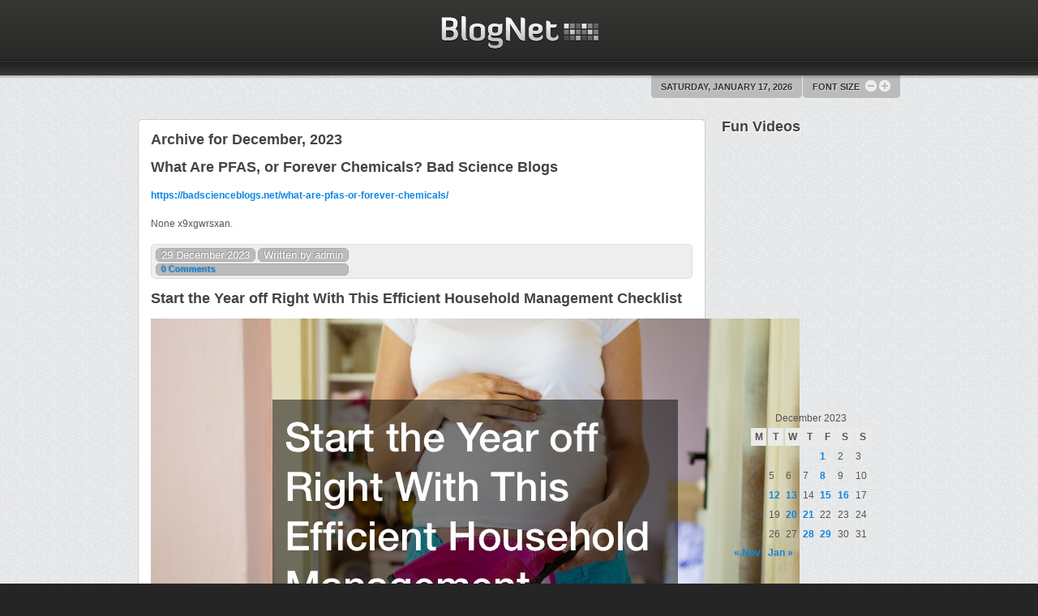

--- FILE ---
content_type: text/html; charset=UTF-8
request_url: https://blognet.biz/2023/12/
body_size: 9854
content:
<!DOCTYPE html PUBLIC "-//W3C//DTD XHTML 1.0 Transitional//EN" "http://www.w3.org/TR/xhtml1/DTD/xhtml1-transitional.dtd">
<html xmlns="http://www.w3.org/1999/xhtml" xml:lang="en-US" lang="en-US" >
<head>
	<meta http-equiv="Content-Type" content="text/html; charset=UTF-8" />
<title>December 2023 - Blog Net</title><meta name='robots' content='noindex, follow' />

	<!-- This site is optimized with the Yoast SEO plugin v26.7 - https://yoast.com/wordpress/plugins/seo/ -->
	<meta property="og:locale" content="en_US" />
	<meta property="og:type" content="website" />
	<meta property="og:title" content="December 2023 - Blog Net" />
	<meta property="og:url" content="https://blognet.biz/2023/12/" />
	<meta property="og:site_name" content="Blog Net" />
	<meta name="twitter:card" content="summary_large_image" />
	<script type="application/ld+json" class="yoast-schema-graph">{"@context":"https://schema.org","@graph":[{"@type":"CollectionPage","@id":"https://blognet.biz/2023/12/","url":"https://blognet.biz/2023/12/","name":"December 2023 - Blog Net","isPartOf":{"@id":"https://blognet.biz/#website"},"breadcrumb":{"@id":"https://blognet.biz/2023/12/#breadcrumb"},"inLanguage":"en-US"},{"@type":"BreadcrumbList","@id":"https://blognet.biz/2023/12/#breadcrumb","itemListElement":[{"@type":"ListItem","position":1,"name":"Home","item":"https://blognet.biz/"},{"@type":"ListItem","position":2,"name":"Archives for December 2023"}]},{"@type":"WebSite","@id":"https://blognet.biz/#website","url":"https://blognet.biz/","name":"Blog Net","description":"Net Blog","potentialAction":[{"@type":"SearchAction","target":{"@type":"EntryPoint","urlTemplate":"https://blognet.biz/?s={search_term_string}"},"query-input":{"@type":"PropertyValueSpecification","valueRequired":true,"valueName":"search_term_string"}}],"inLanguage":"en-US"}]}</script>
	<!-- / Yoast SEO plugin. -->


<link rel='dns-prefetch' href='//www.blognet.biz' />
<link rel="alternate" type="application/rss+xml" title="Blog Net &raquo; Feed" href="https://blognet.biz/feed/" />
<link rel="alternate" type="application/rss+xml" title="Blog Net &raquo; Comments Feed" href="https://blognet.biz/comments/feed/" />
<style id='wp-img-auto-sizes-contain-inline-css' type='text/css'>
img:is([sizes=auto i],[sizes^="auto," i]){contain-intrinsic-size:3000px 1500px}
/*# sourceURL=wp-img-auto-sizes-contain-inline-css */
</style>
<style id='wp-emoji-styles-inline-css' type='text/css'>

	img.wp-smiley, img.emoji {
		display: inline !important;
		border: none !important;
		box-shadow: none !important;
		height: 1em !important;
		width: 1em !important;
		margin: 0 0.07em !important;
		vertical-align: -0.1em !important;
		background: none !important;
		padding: 0 !important;
	}
/*# sourceURL=wp-emoji-styles-inline-css */
</style>
<style id='wp-block-library-inline-css' type='text/css'>
:root{--wp-block-synced-color:#7a00df;--wp-block-synced-color--rgb:122,0,223;--wp-bound-block-color:var(--wp-block-synced-color);--wp-editor-canvas-background:#ddd;--wp-admin-theme-color:#007cba;--wp-admin-theme-color--rgb:0,124,186;--wp-admin-theme-color-darker-10:#006ba1;--wp-admin-theme-color-darker-10--rgb:0,107,160.5;--wp-admin-theme-color-darker-20:#005a87;--wp-admin-theme-color-darker-20--rgb:0,90,135;--wp-admin-border-width-focus:2px}@media (min-resolution:192dpi){:root{--wp-admin-border-width-focus:1.5px}}.wp-element-button{cursor:pointer}:root .has-very-light-gray-background-color{background-color:#eee}:root .has-very-dark-gray-background-color{background-color:#313131}:root .has-very-light-gray-color{color:#eee}:root .has-very-dark-gray-color{color:#313131}:root .has-vivid-green-cyan-to-vivid-cyan-blue-gradient-background{background:linear-gradient(135deg,#00d084,#0693e3)}:root .has-purple-crush-gradient-background{background:linear-gradient(135deg,#34e2e4,#4721fb 50%,#ab1dfe)}:root .has-hazy-dawn-gradient-background{background:linear-gradient(135deg,#faaca8,#dad0ec)}:root .has-subdued-olive-gradient-background{background:linear-gradient(135deg,#fafae1,#67a671)}:root .has-atomic-cream-gradient-background{background:linear-gradient(135deg,#fdd79a,#004a59)}:root .has-nightshade-gradient-background{background:linear-gradient(135deg,#330968,#31cdcf)}:root .has-midnight-gradient-background{background:linear-gradient(135deg,#020381,#2874fc)}:root{--wp--preset--font-size--normal:16px;--wp--preset--font-size--huge:42px}.has-regular-font-size{font-size:1em}.has-larger-font-size{font-size:2.625em}.has-normal-font-size{font-size:var(--wp--preset--font-size--normal)}.has-huge-font-size{font-size:var(--wp--preset--font-size--huge)}.has-text-align-center{text-align:center}.has-text-align-left{text-align:left}.has-text-align-right{text-align:right}.has-fit-text{white-space:nowrap!important}#end-resizable-editor-section{display:none}.aligncenter{clear:both}.items-justified-left{justify-content:flex-start}.items-justified-center{justify-content:center}.items-justified-right{justify-content:flex-end}.items-justified-space-between{justify-content:space-between}.screen-reader-text{border:0;clip-path:inset(50%);height:1px;margin:-1px;overflow:hidden;padding:0;position:absolute;width:1px;word-wrap:normal!important}.screen-reader-text:focus{background-color:#ddd;clip-path:none;color:#444;display:block;font-size:1em;height:auto;left:5px;line-height:normal;padding:15px 23px 14px;text-decoration:none;top:5px;width:auto;z-index:100000}html :where(.has-border-color){border-style:solid}html :where([style*=border-top-color]){border-top-style:solid}html :where([style*=border-right-color]){border-right-style:solid}html :where([style*=border-bottom-color]){border-bottom-style:solid}html :where([style*=border-left-color]){border-left-style:solid}html :where([style*=border-width]){border-style:solid}html :where([style*=border-top-width]){border-top-style:solid}html :where([style*=border-right-width]){border-right-style:solid}html :where([style*=border-bottom-width]){border-bottom-style:solid}html :where([style*=border-left-width]){border-left-style:solid}html :where(img[class*=wp-image-]){height:auto;max-width:100%}:where(figure){margin:0 0 1em}html :where(.is-position-sticky){--wp-admin--admin-bar--position-offset:var(--wp-admin--admin-bar--height,0px)}@media screen and (max-width:600px){html :where(.is-position-sticky){--wp-admin--admin-bar--position-offset:0px}}
/*wp_block_styles_on_demand_placeholder:696b0b83db070*/
/*# sourceURL=wp-block-library-inline-css */
</style>
<style id='classic-theme-styles-inline-css' type='text/css'>
/*! This file is auto-generated */
.wp-block-button__link{color:#fff;background-color:#32373c;border-radius:9999px;box-shadow:none;text-decoration:none;padding:calc(.667em + 2px) calc(1.333em + 2px);font-size:1.125em}.wp-block-file__button{background:#32373c;color:#fff;text-decoration:none}
/*# sourceURL=/wp-includes/css/classic-themes.min.css */
</style>
<link rel='stylesheet' id='grid-12674-css' href='https://blognet.biz/wp-content/plugins/gantry/css/grid-12.css?ver=4.1.21' type='text/css' media='all' />
<link rel='stylesheet' id='gantry878-css' href='https://blognet.biz/wp-content/plugins/gantry/css/gantry.css?ver=4.1.21' type='text/css' media='all' />
<link rel='stylesheet' id='wordpress600-css' href='https://blognet.biz/wp-content/plugins/gantry/css/wordpress.css?ver=4.1.21' type='text/css' media='all' />
<link rel='stylesheet' id='wordpress148-css' href='https://blognet.biz/wp-content/themes/rt_tachyon_wp/css/wordpress.css?ver=4.1.21' type='text/css' media='all' />
<link rel='stylesheet' id='demo-styles800-css' href='https://blognet.biz/wp-content/themes/rt_tachyon_wp/css/demo-styles.css?ver=4.1.21' type='text/css' media='all' />
<link rel='stylesheet' id='body495-css' href='https://blognet.biz/wp-content/themes/rt_tachyon_wp/css/body.css?ver=4.1.21' type='text/css' media='all' />
<link rel='stylesheet' id='header-dark243-css' href='https://blognet.biz/wp-content/themes/rt_tachyon_wp/css/header-dark.css?ver=4.1.21' type='text/css' media='all' />
<link rel='stylesheet' id='accent-orange533-css' href='https://blognet.biz/wp-content/themes/rt_tachyon_wp/css/accent-orange.css?ver=4.1.21' type='text/css' media='all' />
<link rel='stylesheet' id='footer-dark850-css' href='https://blognet.biz/wp-content/themes/rt_tachyon_wp/css/footer-dark.css?ver=4.1.21' type='text/css' media='all' />
<link rel='stylesheet' id='typography897-css' href='https://blognet.biz/wp-content/themes/rt_tachyon_wp/css/typography.css?ver=4.1.21' type='text/css' media='all' />
<link rel='stylesheet' id='extensions108-css' href='https://blognet.biz/wp-content/themes/rt_tachyon_wp/css/extensions.css?ver=4.1.21' type='text/css' media='all' />
<link rel='stylesheet' id='thirdparty231-css' href='https://blognet.biz/wp-content/themes/rt_tachyon_wp/css/thirdparty.css?ver=4.1.21' type='text/css' media='all' />
<link rel='stylesheet' id='template420-css' href='https://blognet.biz/wp-content/themes/rt_tachyon_wp/css/template.css?ver=4.1.21' type='text/css' media='all' />
<link rel='stylesheet' id='template-webkit634-css' href='https://blognet.biz/wp-content/themes/rt_tachyon_wp/css/template-webkit.css?ver=4.1.21' type='text/css' media='all' />
<link rel='stylesheet' id='wp957-css' href='https://blognet.biz/wp-content/themes/rt_tachyon_wp/css/wp.css?ver=4.1.21' type='text/css' media='all' />
<link rel="stylesheet" href="https://blognet.biz/wp-content/themes/rt_tachyon_wp/style.css" type="text/css"/><script type="text/javascript" src="http://www.blognet.biz/wp-content/plugins/gantry/js/mootools.js?ver=6.9" id="mootools.js-js"></script>
<script type="text/javascript" src="https://blognet.biz/wp-content/themes/rt_tachyon_wp/js/gantry-module-scroller.js?ver=4.1.21" id="/wp-content/themes/rt_tachyon_wp/js/gantry-module-scroller.js-js"></script>
<script type="text/javascript" src="https://blognet.biz/wp-content/plugins/gantry/js/gantry-buildspans.js?ver=4.1.21" id="/wp-content/plugins/gantry/js/gantry-buildspans.js-js"></script>
<script type="text/javascript" src="https://blognet.biz/wp-content/plugins/gantry/js/gantry-inputs.js?ver=4.1.21" id="/wp-content/plugins/gantry/js/gantry-inputs.js-js"></script>
<script type="text/javascript" src="https://blognet.biz/wp-content/plugins/gantry/js/gantry-smartload.js?ver=4.1.21" id="/wp-content/plugins/gantry/js/gantry-smartload.js-js"></script>
<script type="text/javascript" src="https://blognet.biz/wp-content/plugins/gantry/js/gantry-date.js?ver=4.1.21" id="/wp-content/plugins/gantry/js/gantry-date.js-js"></script>
<link rel="https://api.w.org/" href="https://blognet.biz/wp-json/" /><link rel="EditURI" type="application/rsd+xml" title="RSD" href="https://blognet.biz/xmlrpc.php?rsd" />
<meta name="generator" content="WordPress 6.9" />
<style type="text/css">.recentcomments a{display:inline !important;padding:0 !important;margin:0 !important;}</style>	<style type="text/css">
		<!--
#rt-top a, #rt-header a, #rt-navigation a, .menutop ul li > .item:hover, .menutop ul li.active > .item, .menutop ul li.f-menuparent-itemfocus > .item {color:#63B8F9;}
a, .readonstyle-link .readon span, .readonstyle-link .readon .button, #more-articles, .roktabs-links ul li.active span, .roktabs-links ul li.active:hover span, .promo .rt-module-surround:hover .title, .newsfeed-content a {color:#0B86E5;}
.rokbox-clean #rokbox-close, .rokbox-clean #rokbox-arrows #rokbox-previous, .rokbox-clean #rokbox-arrows #rokbox-next {background-color:#0B86E5;}
body, .inputbox, body #roksearch_search_str, body #roksearch_results h3, body #roksearch_results .roksearch_header, body #roksearch_results .roksearch_row_btm, body #roksearch_results .roksearch_row_btm span {color:#555;}
#rt-bottom a, #rt-footer a, #rt-copyright a, .box4 a {color:#63B8F9;}
body .qtip a, #community-wrap .submenu li a {color:#0B86E5;}

		-->
	</style>
	<script type="text/javascript">
window.addEvent("domready", function() {
				new ScrollModules('rt-showcase', {duration: 600, transition: Fx.Transitions.Expo.easeInOut, autoplay: 0, delay: 5000});
new ScrollModules('rt-feature', {duration: 600, transition: Fx.Transitions.Expo.easeInOut, autoplay: 0, delay: 5000});

			});InputsExclusion.push('.content_vote','\#rt-popup','\#rt-popuplogin','\#send_message_form')window.addEvent("domready", function(){ new SmoothScroll(); });dateFormat.i18n = {dayNames:['Sun', 'Mon', 'Tue', 'Wed', 'Thu', 'Fri', 'Sat', 'Sunday', 'Monday', 'Tuesday', 'Wednesday', 'Thursday', 'Friday', 'Saturday'], monthNames:['Jan', 'Feb', 'Mar', 'Apr', 'May', 'Jun', 'Jul', 'Aug', 'Sep', 'Oct', 'Nov', 'Dec', 'January', 'February', 'March', 'April', 'May', 'June', 'July', 'August', 'September', 'October', 'November', 'December']};var dateFeature = new Date().format('$A, $B $d, $Y');

	</script>
	<script type="text/javascript">//<![CDATA[
window.addEvent('domready', function() {
				var modules = ['rt-block'];
				var header = ['h3','h2','h1'];
				GantryBuildSpans(modules, header);
		
new GantrySmartLoad({'offset': {'x': 200, 'y': 200}, 'placeholder': '/wp-content/themes/rt_tachyon_wp/images/blank.gif', 'exclusion': ['ul.menutop,div.roktabs-wrapper,span.image,div.fusion-submenu-wrapper,.module-content ul.menu .image,.roknewspager-div a,#rokintroscroller,.feature-block .image-full, .controls .up, .controls .down, .rt-gallery']});

				var switcher = document.id('gantry-viewswitcher');
				if (switcher) {
					switcher.addEvent('click', function(e) {
						e.stop();
						if ('0' == '0') document.id('gantry-viewswitcher').addClass('off');
						else $('gantry-viewswitcher').removeClass('off');
						Cookie.write('tachyon-mac-switcher', '0');
						window.location.reload();
					});
				}
		
				var dates = $$('.date-block .date');
				if (dates.length) {
					dates.each(function(date) {
						date.set('text', dateFeature);
					});
				}
		

});	//]]></script>
</head>
	<body  class="archive date wp-theme-rt_tachyon_wp bodyLevel bodylevel-high modulehover-1 readonstyle-button fixedheader-0 font-family-helvetica font-size-is-default col12">
		<div id="rt-page-surround">
						<div id="rt-page-background">
				<div id="rt-header-surround" class="headerstyle-dark">
					<div id="rt-header-background" class="menupillstyle-default">
																		<div id="rt-header">
							<div class="rt-container">
										<div class="rt-grid-12 rt-alpha rt-omega">
				    <div id="gantry_logo-2" class="widget widget_gantry_logo rt-block logo-block">
	    				<div class="centered">
			    	    <a href="https://blognet.biz" id="rt-logo"></a>
						</div>
				    </div>
	    </div>								<div class="clear"></div>
							</div>
						</div>
											</div>
										<div id="rt-header-bottom"></div>
				</div>
				<div id="rt-body-background">
					<div class="rt-container">
												<div id="rt-controls">
								    <div id="gantry_date-2" class="widget widget_gantry_date">
			<span class="rt-date-feature"><span>SATURDAY, JANUARY 17, 2026</span></span>
		</div>
	    <div id="gantry_fontsizer-2" class="widget widget_gantry_fontsizer ">            <div id="rt-accessibility">
                <div class="rt-desc">Font Size</div>
                <div id="rt-buttons">
                    <a href="/2023/12/?font-size=smaller" title="Decrease Font Size" class="small"><span class="button"></span></a>
                    <a href="/2023/12/?font-size=larger" title="Increase Font Size" class="large"><span class="button"></span></a>
                </div>
            </div>
	    </div>						</div>
						<div class="clear"></div>
																																															                    <div id="rt-main" class="mb9-sa3">
        	<div class="rt-main-inner">
		        <div class="rt-grid-9">
		
		            				            
	            		                <div class="box3 button2 nohover">
						<div class="rt-block">
							<div id="rt-mainbody">
								<div class="rt-module-surround">
									<div class="component-content">
										

	<div class="rt-wordpress">
		<div class="rt-archive">
			
				
						
			<!-- Page Title -->
			
						
						    																										
																<h1 class="title">Archive for December, 2023</h1>
					
				
						
			<!-- End Page Title -->
															
					
			<!-- Begin Post -->
			
			<div class="rt-article">								
				<div class="post-3313 post type-post status-publish format-standard hentry category-home" id="post-3313">		
					
					<!-- Begin Title -->
			
										
													
							<h2 class="title">
								What Are PFAS, or Forever Chemicals?   Bad Science Blogs							</h2>
							
												
										
					<!-- End Title -->

					<!-- Begin Thumbnail -->
					
					<p>
											
					</p>

					<!-- End Thumbnail -->
						
					<!-- Begin Post Content -->		
				
										
						<p><a href='https://badscienceblogs.net/what-are-pfas-or-forever-chemicals/'>https://badscienceblogs.net/what-are-pfas-or-forever-chemicals/</a> </p>
<p> None x9xgwrsxan.</p>
										
										
										
					<!-- End Post Content -->

					<!-- Begin Meta -->
			
					
					<div class="rt-articleinfo">
						<div class="rt-articleinfo-text">
						
							<!-- Begin Date & Time -->
					
									
							<span class="rt-date-posted"><!--Posted on --> 29 December 2023</span>
							
							<!-- End Date & Time -->
							
														
															
													
							<!-- Begin Author -->
						
							<span class="rt-author">Written by admin</span>
							
							<!-- End Author -->
							
														
															
								<!-- Begin Comments -->
								
															
								<span class="rt-comments-count">
									<a href="https://blognet.biz/2023/12/what-are-pfas-or-forever-chemicals-bad-science-blogs/#comments">
										0 Comments									</a>
								</span>

																
								<!-- End Comments -->
							
													
						</div>
						<div class="clear"></div>	
					</div>
					
										
					<!-- End Meta -->

				</div>
			</div>
			
			<!-- End Post -->
			
					
			<!-- Begin Post -->
			
			<div class="rt-article">								
				<div class="post-3311 post type-post status-publish format-standard hentry category-home" id="post-3311">		
					
					<!-- Begin Title -->
			
										
													
							<h2 class="title">
								Start the Year off Right With This Efficient Household Management Checklist							</h2>
							
												
										
					<!-- End Title -->

					<!-- Begin Thumbnail -->
					
					<p>
											
					</p>

					<!-- End Thumbnail -->
						
					<!-- Begin Post Content -->		
				
										
						<p><a href='https://homeremodelingandrenovationnewsletter.com/2023/12/21/start-the-year-off-right-with-this-efficient-household-management-checklist/'><img src='https://homeremodelingandrenovationnewsletter.com/wp-content/uploads/2023/12/1763784.jpg' ></a> <br /> <a href='https://homeremodelingandrenovationnewsletter.com/2023/12/21/start-the-year-off-right-with-this-efficient-household-management-checklist/'>https://homeremodelingandrenovationnewsletter.com/2023/12/21/start-the-year-off-right-with-this-efficient-household-management-checklist/</a> </p>
<p> None o37ri5oe3p.</p>
										
										
										
					<!-- End Post Content -->

					<!-- Begin Meta -->
			
					
					<div class="rt-articleinfo">
						<div class="rt-articleinfo-text">
						
							<!-- Begin Date & Time -->
					
									
							<span class="rt-date-posted"><!--Posted on --> 29 December 2023</span>
							
							<!-- End Date & Time -->
							
														
															
													
							<!-- Begin Author -->
						
							<span class="rt-author">Written by admin</span>
							
							<!-- End Author -->
							
														
															
								<!-- Begin Comments -->
								
															
								<span class="rt-comments-count">
									<a href="https://blognet.biz/2023/12/start-the-year-off-right-with-this-efficient-household-management-checklist/#comments">
										0 Comments									</a>
								</span>

																
								<!-- End Comments -->
							
													
						</div>
						<div class="clear"></div>	
					</div>
					
										
					<!-- End Meta -->

				</div>
			</div>
			
			<!-- End Post -->
			
					
			<!-- Begin Post -->
			
			<div class="rt-article">								
				<div class="post-3309 post type-post status-publish format-standard hentry category-home" id="post-3309">		
					
					<!-- Begin Title -->
			
										
													
							<h2 class="title">
								The Business Owners Guide to Risk and Crisis Management &#8211; Small Business Tips							</h2>
							
												
										
					<!-- End Title -->

					<!-- Begin Thumbnail -->
					
					<p>
											
					</p>

					<!-- End Thumbnail -->
						
					<!-- Begin Post Content -->		
				
										
						<p><a href='https://smallbusinesstips.us/the-business-owners-guide-to-risk-and-crisis-management/'><img src='https://smallbusinesstips.us/wp-content/uploads/2023/12/826142-1-800x425.jpg' ></a> <br /> <a href='https://smallbusinesstips.us/the-business-owners-guide-to-risk-and-crisis-management/'>https://smallbusinesstips.us/the-business-owners-guide-to-risk-and-crisis-management/</a> </p>
<p> None vhzibsstj7.</p>
										
										
										
					<!-- End Post Content -->

					<!-- Begin Meta -->
			
					
					<div class="rt-articleinfo">
						<div class="rt-articleinfo-text">
						
							<!-- Begin Date & Time -->
					
									
							<span class="rt-date-posted"><!--Posted on --> 28 December 2023</span>
							
							<!-- End Date & Time -->
							
														
															
													
							<!-- Begin Author -->
						
							<span class="rt-author">Written by admin</span>
							
							<!-- End Author -->
							
														
															
								<!-- Begin Comments -->
								
															
								<span class="rt-comments-count">
									<a href="https://blognet.biz/2023/12/the-business-owners-guide-to-risk-and-crisis-management-small-business-tips/#comments">
										0 Comments									</a>
								</span>

																
								<!-- End Comments -->
							
													
						</div>
						<div class="clear"></div>	
					</div>
					
										
					<!-- End Meta -->

				</div>
			</div>
			
			<!-- End Post -->
			
					
			<!-- Begin Post -->
			
			<div class="rt-article">								
				<div class="post-3307 post type-post status-publish format-standard hentry category-home" id="post-3307">		
					
					<!-- Begin Title -->
			
										
													
							<h2 class="title">
								Follow These Steps to Building a Shop for Your Business &#8211; Thoughts On The Way							</h2>
							
												
										
					<!-- End Title -->

					<!-- Begin Thumbnail -->
					
					<p>
											
					</p>

					<!-- End Thumbnail -->
						
					<!-- Begin Post Content -->		
				
										
						<p><a href='https://thoughtsontheway.org/follow-these-steps-to-building-a-shop-for-your-business/'>https://thoughtsontheway.org/follow-these-steps-to-building-a-shop-for-your-business/</a> yc9ovswxc1.</p>
										
										
										
					<!-- End Post Content -->

					<!-- Begin Meta -->
			
					
					<div class="rt-articleinfo">
						<div class="rt-articleinfo-text">
						
							<!-- Begin Date & Time -->
					
									
							<span class="rt-date-posted"><!--Posted on --> 21 December 2023</span>
							
							<!-- End Date & Time -->
							
														
															
													
							<!-- Begin Author -->
						
							<span class="rt-author">Written by admin</span>
							
							<!-- End Author -->
							
														
															
								<!-- Begin Comments -->
								
															
								<span class="rt-comments-count">
									<a href="https://blognet.biz/2023/12/follow-these-steps-to-building-a-shop-for-your-business-thoughts-on-the-way/#comments">
										0 Comments									</a>
								</span>

																
								<!-- End Comments -->
							
													
						</div>
						<div class="clear"></div>	
					</div>
					
										
					<!-- End Meta -->

				</div>
			</div>
			
			<!-- End Post -->
			
					
			<!-- Begin Post -->
			
			<div class="rt-article">								
				<div class="post-3305 post type-post status-publish format-standard hentry category-home" id="post-3305">		
					
					<!-- Begin Title -->
			
										
													
							<h2 class="title">
								How to Achieve a First Class Rent a Car Business							</h2>
							
												
										
					<!-- End Title -->

					<!-- Begin Thumbnail -->
					
					<p>
											
					</p>

					<!-- End Thumbnail -->
						
					<!-- Begin Post Content -->		
				
										
						<p><a href='https://cartalkcredits.com/how-to-achieve-a-first-class-rent-a-car-business/'><img src='https://cartalkcredits.com/wp-content/uploads/2023/12/1755351.jpg' ></a> <br /> <a href='https://cartalkcredits.com/how-to-achieve-a-first-class-rent-a-car-business/'>https://cartalkcredits.com/how-to-achieve-a-first-class-rent-a-car-business/</a> t2d2vo49uj.</p>
										
										
										
					<!-- End Post Content -->

					<!-- Begin Meta -->
			
					
					<div class="rt-articleinfo">
						<div class="rt-articleinfo-text">
						
							<!-- Begin Date & Time -->
					
									
							<span class="rt-date-posted"><!--Posted on --> 21 December 2023</span>
							
							<!-- End Date & Time -->
							
														
															
													
							<!-- Begin Author -->
						
							<span class="rt-author">Written by admin</span>
							
							<!-- End Author -->
							
														
															
								<!-- Begin Comments -->
								
															
								<span class="rt-comments-count">
									<a href="https://blognet.biz/2023/12/how-to-achieve-a-first-class-rent-a-car-business/#comments">
										0 Comments									</a>
								</span>

																
								<!-- End Comments -->
							
													
						</div>
						<div class="clear"></div>	
					</div>
					
										
					<!-- End Meta -->

				</div>
			</div>
			
			<!-- End Post -->
			
						
			<!-- Begin Navigation -->
											
								
			<div class="rt-pagination nav">
				<div class="alignleft">
					<a href="https://blognet.biz/2023/12/page/2/" >&laquo; Older Entries</a>				</div>
				<div class="alignright">
									</div>
				<div class="clear"></div>
			</div>
						
				
			<!-- End Navigation -->
			
																		
				
		</div>
	</div>									</div>
								</div>
							</div>
							<div class="clear"></div>
						</div>
					</div>
							
		            		        </div>               
		   				<div class="rt-grid-3 ">
		<div id="rt-sidebar-a">
			<div class="flush"><div id="text-2" class="widget widget_text rt-block"><div class="rt-module-surround"><div class="module-title-surround"><div class="module-title"><h2 class="title">Fun Videos</h2></div></div><div class="rt-module-inner"><div class="module-content">			<div class="textwidget"><iframe src="http://www.youtube.com/embed/dMH0bHeiRNg" frameborder="0" allowfullscreen></iframe>
<iframe src="http://www.youtube.com/embed/Sv6dMFF_yts" frameborder="0" allowfullscreen></iframe></div>
		<div class="clear"></div></div></div></div></div></div><div id="calendar-2" class="widget widget_calendar rt-block"><div class="rt-module-surround"><div class="rt-module-inner"><div class="module-content"><div id="calendar_wrap" class="calendar_wrap"><table id="wp-calendar" class="wp-calendar-table">
	<caption>December 2023</caption>
	<thead>
	<tr>
		<th scope="col" aria-label="Monday">M</th>
		<th scope="col" aria-label="Tuesday">T</th>
		<th scope="col" aria-label="Wednesday">W</th>
		<th scope="col" aria-label="Thursday">T</th>
		<th scope="col" aria-label="Friday">F</th>
		<th scope="col" aria-label="Saturday">S</th>
		<th scope="col" aria-label="Sunday">S</th>
	</tr>
	</thead>
	<tbody>
	<tr>
		<td colspan="4" class="pad">&nbsp;</td><td><a href="https://blognet.biz/2023/12/01/" aria-label="Posts published on December 1, 2023">1</a></td><td>2</td><td>3</td>
	</tr>
	<tr>
		<td>4</td><td>5</td><td>6</td><td>7</td><td><a href="https://blognet.biz/2023/12/08/" aria-label="Posts published on December 8, 2023">8</a></td><td>9</td><td>10</td>
	</tr>
	<tr>
		<td>11</td><td><a href="https://blognet.biz/2023/12/12/" aria-label="Posts published on December 12, 2023">12</a></td><td><a href="https://blognet.biz/2023/12/13/" aria-label="Posts published on December 13, 2023">13</a></td><td>14</td><td><a href="https://blognet.biz/2023/12/15/" aria-label="Posts published on December 15, 2023">15</a></td><td><a href="https://blognet.biz/2023/12/16/" aria-label="Posts published on December 16, 2023">16</a></td><td>17</td>
	</tr>
	<tr>
		<td>18</td><td>19</td><td><a href="https://blognet.biz/2023/12/20/" aria-label="Posts published on December 20, 2023">20</a></td><td><a href="https://blognet.biz/2023/12/21/" aria-label="Posts published on December 21, 2023">21</a></td><td>22</td><td>23</td><td>24</td>
	</tr>
	<tr>
		<td>25</td><td>26</td><td>27</td><td><a href="https://blognet.biz/2023/12/28/" aria-label="Posts published on December 28, 2023">28</a></td><td><a href="https://blognet.biz/2023/12/29/" aria-label="Posts published on December 29, 2023">29</a></td><td>30</td><td>31</td>
	</tr>
	</tbody>
	</table><nav aria-label="Previous and next months" class="wp-calendar-nav">
		<span class="wp-calendar-nav-prev"><a href="https://blognet.biz/2023/11/">&laquo; Nov</a></span>
		<span class="pad">&nbsp;</span>
		<span class="wp-calendar-nav-next"><a href="https://blognet.biz/2024/01/">Jan &raquo;</a></span>
	</nav></div><div class="clear"></div></div></div></div></div>
		<div id="recent-posts-2" class="widget widget_recent_entries rt-block"><div class="rt-module-surround"><div class="rt-module-inner"><div class="module-content">
		<div class="module-title-surround"><div class="module-title"><h2 class="title">Recent Posts</h2></div></div>
		<ul>
											<li>
					<a href="https://blognet.biz/2026/01/top-home-upgrades-that-increase-your-homes-value-in-todays-market-home-value-trending/">Top Home Upgrades That Increase Your Homes Value in Todays Market &#8211; Home Value Trending</a>
									</li>
											<li>
					<a href="https://blognet.biz/2026/01/how-to-start-a-business-with-no-money-funding-options-loan-tips/">How to Start a Business with No Money  Funding Options &#038; Loan Tips</a>
									</li>
											<li>
					<a href="https://blognet.biz/2026/01/designing-a-better-home-sustainable-renovation-ideas-that-last-sustainable-diy-home/">Designing a Better Home Sustainable Renovation Ideas That Last &#8211; Sustainable DIY Home</a>
									</li>
											<li>
					<a href="https://blognet.biz/2026/01/accent-on-windows-florida-united-states/">Accent On Windows &#8211;  Florida United States</a>
									</li>
											<li>
					<a href="https://blognet.biz/2026/01/10-ways-to-safeguard-your-home-from-heavy-rain-diy-index/">10 Ways to Safeguard Your Home From Heavy Rain &#8211; Diy Index</a>
									</li>
					</ul>

		<div class="clear"></div></div></div></div></div><div id="recent-comments-2" class="widget widget_recent_comments rt-block"><div class="rt-module-surround"><div class="rt-module-inner"><div class="module-content"><div class="module-title-surround"><div class="module-title"><h2 class="title">Recent Comments</h2></div></div><ul id="recentcomments"><li class="recentcomments"><span class="comment-author-link">Arianna Wolfe</span> on <a href="https://blognet.biz/2013/07/the-best-ceramics-supplies/#comment-2018">The Best Ceramics Supplies</a></li><li class="recentcomments"><span class="comment-author-link">Seth Burns</span> on <a href="https://blognet.biz/2013/07/urgent-care-is-there-when-you-need-it-most-like-after-a-particularly-violent-game-of-twister/#comment-2017">Urgent Care Is There When You Need It Most, Like After a Particularly Violent Game of Twister</a></li><li class="recentcomments"><span class="comment-author-link">Scott Parks</span> on <a href="https://blognet.biz/2013/07/smiling-through-cosmetic-dentistry/#comment-2016">Smiling Through Cosmetic Dentistry</a></li><li class="recentcomments"><span class="comment-author-link"><a href="http://en.wikipedia.org/wiki/Health_2.0" class="url" rel="ugc external nofollow">John Morrison</a></span> on <a href="https://blognet.biz/2013/07/getting-prompt-physical-therapy-from-licensed-professionals/#comment-2015">Getting Prompt Physical Therapy From Licensed Professionals</a></li><li class="recentcomments"><span class="comment-author-link"><a href="http://www.bls.gov/oes/current/oes373011.htm" class="url" rel="ugc external nofollow">Shane Holmes</a></span> on <a href="https://blognet.biz/2013/06/you-do-not-have-to-face-toxic-black-mold-alone/#comment-2014">You Do Not Have to Face Toxic Black Mold Alone</a></li></ul><div class="clear"></div></div></div></div></div><div id="archives-2" class="widget widget_archive rt-block"><div class="rt-module-surround"><div class="rt-module-inner"><div class="module-content"><div class="module-title-surround"><div class="module-title"><h2 class="title">Archives</h2></div></div>
			<ul>
					<li><a href='https://blognet.biz/2026/01/'>January 2026</a></li>
	<li><a href='https://blognet.biz/2025/12/'>December 2025</a></li>
	<li><a href='https://blognet.biz/2025/11/'>November 2025</a></li>
	<li><a href='https://blognet.biz/2025/10/'>October 2025</a></li>
	<li><a href='https://blognet.biz/2025/09/'>September 2025</a></li>
	<li><a href='https://blognet.biz/2025/08/'>August 2025</a></li>
	<li><a href='https://blognet.biz/2025/07/'>July 2025</a></li>
	<li><a href='https://blognet.biz/2025/06/'>June 2025</a></li>
	<li><a href='https://blognet.biz/2025/05/'>May 2025</a></li>
	<li><a href='https://blognet.biz/2025/04/'>April 2025</a></li>
	<li><a href='https://blognet.biz/2025/03/'>March 2025</a></li>
	<li><a href='https://blognet.biz/2025/02/'>February 2025</a></li>
	<li><a href='https://blognet.biz/2025/01/'>January 2025</a></li>
	<li><a href='https://blognet.biz/2024/12/'>December 2024</a></li>
	<li><a href='https://blognet.biz/2024/11/'>November 2024</a></li>
	<li><a href='https://blognet.biz/2024/10/'>October 2024</a></li>
	<li><a href='https://blognet.biz/2024/09/'>September 2024</a></li>
	<li><a href='https://blognet.biz/2024/08/'>August 2024</a></li>
	<li><a href='https://blognet.biz/2024/07/'>July 2024</a></li>
	<li><a href='https://blognet.biz/2024/06/'>June 2024</a></li>
	<li><a href='https://blognet.biz/2024/05/'>May 2024</a></li>
	<li><a href='https://blognet.biz/2024/04/'>April 2024</a></li>
	<li><a href='https://blognet.biz/2024/03/'>March 2024</a></li>
	<li><a href='https://blognet.biz/2024/02/'>February 2024</a></li>
	<li><a href='https://blognet.biz/2024/01/'>January 2024</a></li>
	<li><a href='https://blognet.biz/2023/12/' aria-current="page">December 2023</a></li>
	<li><a href='https://blognet.biz/2023/11/'>November 2023</a></li>
	<li><a href='https://blognet.biz/2023/10/'>October 2023</a></li>
	<li><a href='https://blognet.biz/2023/09/'>September 2023</a></li>
	<li><a href='https://blognet.biz/2023/08/'>August 2023</a></li>
	<li><a href='https://blognet.biz/2023/07/'>July 2023</a></li>
	<li><a href='https://blognet.biz/2023/06/'>June 2023</a></li>
	<li><a href='https://blognet.biz/2023/05/'>May 2023</a></li>
	<li><a href='https://blognet.biz/2023/04/'>April 2023</a></li>
	<li><a href='https://blognet.biz/2023/03/'>March 2023</a></li>
	<li><a href='https://blognet.biz/2023/02/'>February 2023</a></li>
	<li><a href='https://blognet.biz/2023/01/'>January 2023</a></li>
	<li><a href='https://blognet.biz/2022/12/'>December 2022</a></li>
	<li><a href='https://blognet.biz/2022/11/'>November 2022</a></li>
	<li><a href='https://blognet.biz/2022/10/'>October 2022</a></li>
	<li><a href='https://blognet.biz/2022/09/'>September 2022</a></li>
	<li><a href='https://blognet.biz/2022/08/'>August 2022</a></li>
	<li><a href='https://blognet.biz/2022/07/'>July 2022</a></li>
	<li><a href='https://blognet.biz/2022/06/'>June 2022</a></li>
	<li><a href='https://blognet.biz/2022/05/'>May 2022</a></li>
	<li><a href='https://blognet.biz/2022/04/'>April 2022</a></li>
	<li><a href='https://blognet.biz/2022/03/'>March 2022</a></li>
	<li><a href='https://blognet.biz/2022/02/'>February 2022</a></li>
	<li><a href='https://blognet.biz/2022/01/'>January 2022</a></li>
	<li><a href='https://blognet.biz/2021/12/'>December 2021</a></li>
	<li><a href='https://blognet.biz/2021/11/'>November 2021</a></li>
	<li><a href='https://blognet.biz/2021/10/'>October 2021</a></li>
	<li><a href='https://blognet.biz/2021/09/'>September 2021</a></li>
	<li><a href='https://blognet.biz/2021/08/'>August 2021</a></li>
	<li><a href='https://blognet.biz/2021/07/'>July 2021</a></li>
	<li><a href='https://blognet.biz/2021/06/'>June 2021</a></li>
	<li><a href='https://blognet.biz/2021/05/'>May 2021</a></li>
	<li><a href='https://blognet.biz/2021/04/'>April 2021</a></li>
	<li><a href='https://blognet.biz/2021/03/'>March 2021</a></li>
	<li><a href='https://blognet.biz/2021/02/'>February 2021</a></li>
	<li><a href='https://blognet.biz/2021/01/'>January 2021</a></li>
	<li><a href='https://blognet.biz/2020/12/'>December 2020</a></li>
	<li><a href='https://blognet.biz/2020/11/'>November 2020</a></li>
	<li><a href='https://blognet.biz/2020/10/'>October 2020</a></li>
	<li><a href='https://blognet.biz/2020/09/'>September 2020</a></li>
	<li><a href='https://blognet.biz/2020/08/'>August 2020</a></li>
	<li><a href='https://blognet.biz/2020/07/'>July 2020</a></li>
	<li><a href='https://blognet.biz/2020/06/'>June 2020</a></li>
	<li><a href='https://blognet.biz/2020/05/'>May 2020</a></li>
	<li><a href='https://blognet.biz/2020/04/'>April 2020</a></li>
	<li><a href='https://blognet.biz/2015/10/'>October 2015</a></li>
	<li><a href='https://blognet.biz/2015/09/'>September 2015</a></li>
	<li><a href='https://blognet.biz/2014/03/'>March 2014</a></li>
	<li><a href='https://blognet.biz/2014/02/'>February 2014</a></li>
	<li><a href='https://blognet.biz/2014/01/'>January 2014</a></li>
	<li><a href='https://blognet.biz/2013/12/'>December 2013</a></li>
	<li><a href='https://blognet.biz/2013/11/'>November 2013</a></li>
	<li><a href='https://blognet.biz/2013/10/'>October 2013</a></li>
	<li><a href='https://blognet.biz/2013/09/'>September 2013</a></li>
	<li><a href='https://blognet.biz/2013/08/'>August 2013</a></li>
	<li><a href='https://blognet.biz/2013/07/'>July 2013</a></li>
	<li><a href='https://blognet.biz/2013/06/'>June 2013</a></li>
	<li><a href='https://blognet.biz/2013/05/'>May 2013</a></li>
	<li><a href='https://blognet.biz/2013/04/'>April 2013</a></li>
	<li><a href='https://blognet.biz/2013/03/'>March 2013</a></li>
	<li><a href='https://blognet.biz/2013/02/'>February 2013</a></li>
	<li><a href='https://blognet.biz/2013/01/'>January 2013</a></li>
	<li><a href='https://blognet.biz/2012/12/'>December 2012</a></li>
	<li><a href='https://blognet.biz/2012/11/'>November 2012</a></li>
	<li><a href='https://blognet.biz/2012/10/'>October 2012</a></li>
	<li><a href='https://blognet.biz/2012/09/'>September 2012</a></li>
	<li><a href='https://blognet.biz/2012/08/'>August 2012</a></li>
	<li><a href='https://blognet.biz/2012/07/'>July 2012</a></li>
	<li><a href='https://blognet.biz/2012/06/'>June 2012</a></li>
	<li><a href='https://blognet.biz/2012/05/'>May 2012</a></li>
	<li><a href='https://blognet.biz/2012/04/'>April 2012</a></li>
	<li><a href='https://blognet.biz/2012/03/'>March 2012</a></li>
	<li><a href='https://blognet.biz/2012/02/'>February 2012</a></li>
			</ul>

			<div class="clear"></div></div></div></div></div></div></div>		        <div class="clear"></div>
	        </div>
        </div>
		        																	</div>
				</div>
							</div>
								</div>
		<script type="speculationrules">
{"prefetch":[{"source":"document","where":{"and":[{"href_matches":"/*"},{"not":{"href_matches":["/wp-*.php","/wp-admin/*","/wp-content/uploads/*","/wp-content/*","/wp-content/plugins/*","/wp-content/themes/rt_tachyon_wp/*","/*\\?(.+)"]}},{"not":{"selector_matches":"a[rel~=\"nofollow\"]"}},{"not":{"selector_matches":".no-prefetch, .no-prefetch a"}}]},"eagerness":"conservative"}]}
</script>
<script id="wp-emoji-settings" type="application/json">
{"baseUrl":"https://s.w.org/images/core/emoji/17.0.2/72x72/","ext":".png","svgUrl":"https://s.w.org/images/core/emoji/17.0.2/svg/","svgExt":".svg","source":{"concatemoji":"https://blognet.biz/wp-includes/js/wp-emoji-release.min.js?ver=6.9"}}
</script>
<script type="module">
/* <![CDATA[ */
/*! This file is auto-generated */
const a=JSON.parse(document.getElementById("wp-emoji-settings").textContent),o=(window._wpemojiSettings=a,"wpEmojiSettingsSupports"),s=["flag","emoji"];function i(e){try{var t={supportTests:e,timestamp:(new Date).valueOf()};sessionStorage.setItem(o,JSON.stringify(t))}catch(e){}}function c(e,t,n){e.clearRect(0,0,e.canvas.width,e.canvas.height),e.fillText(t,0,0);t=new Uint32Array(e.getImageData(0,0,e.canvas.width,e.canvas.height).data);e.clearRect(0,0,e.canvas.width,e.canvas.height),e.fillText(n,0,0);const a=new Uint32Array(e.getImageData(0,0,e.canvas.width,e.canvas.height).data);return t.every((e,t)=>e===a[t])}function p(e,t){e.clearRect(0,0,e.canvas.width,e.canvas.height),e.fillText(t,0,0);var n=e.getImageData(16,16,1,1);for(let e=0;e<n.data.length;e++)if(0!==n.data[e])return!1;return!0}function u(e,t,n,a){switch(t){case"flag":return n(e,"\ud83c\udff3\ufe0f\u200d\u26a7\ufe0f","\ud83c\udff3\ufe0f\u200b\u26a7\ufe0f")?!1:!n(e,"\ud83c\udde8\ud83c\uddf6","\ud83c\udde8\u200b\ud83c\uddf6")&&!n(e,"\ud83c\udff4\udb40\udc67\udb40\udc62\udb40\udc65\udb40\udc6e\udb40\udc67\udb40\udc7f","\ud83c\udff4\u200b\udb40\udc67\u200b\udb40\udc62\u200b\udb40\udc65\u200b\udb40\udc6e\u200b\udb40\udc67\u200b\udb40\udc7f");case"emoji":return!a(e,"\ud83e\u1fac8")}return!1}function f(e,t,n,a){let r;const o=(r="undefined"!=typeof WorkerGlobalScope&&self instanceof WorkerGlobalScope?new OffscreenCanvas(300,150):document.createElement("canvas")).getContext("2d",{willReadFrequently:!0}),s=(o.textBaseline="top",o.font="600 32px Arial",{});return e.forEach(e=>{s[e]=t(o,e,n,a)}),s}function r(e){var t=document.createElement("script");t.src=e,t.defer=!0,document.head.appendChild(t)}a.supports={everything:!0,everythingExceptFlag:!0},new Promise(t=>{let n=function(){try{var e=JSON.parse(sessionStorage.getItem(o));if("object"==typeof e&&"number"==typeof e.timestamp&&(new Date).valueOf()<e.timestamp+604800&&"object"==typeof e.supportTests)return e.supportTests}catch(e){}return null}();if(!n){if("undefined"!=typeof Worker&&"undefined"!=typeof OffscreenCanvas&&"undefined"!=typeof URL&&URL.createObjectURL&&"undefined"!=typeof Blob)try{var e="postMessage("+f.toString()+"("+[JSON.stringify(s),u.toString(),c.toString(),p.toString()].join(",")+"));",a=new Blob([e],{type:"text/javascript"});const r=new Worker(URL.createObjectURL(a),{name:"wpTestEmojiSupports"});return void(r.onmessage=e=>{i(n=e.data),r.terminate(),t(n)})}catch(e){}i(n=f(s,u,c,p))}t(n)}).then(e=>{for(const n in e)a.supports[n]=e[n],a.supports.everything=a.supports.everything&&a.supports[n],"flag"!==n&&(a.supports.everythingExceptFlag=a.supports.everythingExceptFlag&&a.supports[n]);var t;a.supports.everythingExceptFlag=a.supports.everythingExceptFlag&&!a.supports.flag,a.supports.everything||((t=a.source||{}).concatemoji?r(t.concatemoji):t.wpemoji&&t.twemoji&&(r(t.twemoji),r(t.wpemoji)))});
//# sourceURL=https://blognet.biz/wp-includes/js/wp-emoji-loader.min.js
/* ]]> */
</script>
	</body>
</html>


--- FILE ---
content_type: text/css
request_url: https://blognet.biz/wp-content/themes/rt_tachyon_wp/css/wordpress.css?ver=4.1.21
body_size: 2596
content:
/**
 * @version   1.1 December 1, 2011
 * @author    RocketTheme http://www.rockettheme.com
 * @copyright Copyright (C) 2007 - 2011 RocketTheme, LLC
 * @license   http://www.gnu.org/licenses/gpl-2.0.html GNU/GPLv2 only
 */
 
/* Article */
.component-content .rt-article {margin-bottom: 15px;}
.component-content .rt-article-cat {margin-top: 10px;margin-bottom: 15px;}
.component-content .rt-article-bg {border-bottom: none;margin: 0;padding: 0;}
.component-content .rt-pagetitle {margin-top: 0;margin-bottom: 30px;font-weight: normal;letter-spacing: normal;font-size: 170%;}
.component-content .rt-blog .rt-description {border-bottom: none;}
.component-content  ol {margin-left: 5px;}
.component-content .rt-teaser-articles {display: inline-block;margin-top: 20px;}
.component-content .rt-more-articles {padding-top: 15px;}
.component-content #more-articles {display: block;margin: 0;padding: 0;position: relative;height: 24px;}
.component-content #more-articles span {display: inline-block;margin: 0;padding: 0 20px 0 0;line-height: 24px;font-size: 15px;float: right;background-position: 100% 6px;background-repeat: no-repeat}
.component-content #more-articles.spinner {background-image:url(../images/spinner.gif);background-position: 0 50%;background-repeat: no-repeat;}
.component-content #more-articles.disabled {cursor: default;}
.component-content .multicolumns .rt-article {clear: both;margin-bottom: 25px;}
.component-content .rt-author, .component-content .rt-date-posted, .rt-comments-count, .component-content .rt-date-modified, .component-content .rt-date-published, .component-content .rt-hits {border-radius: 5px;display: inline-block;padding: 0 6px;font-size: 13px;line-height: 120%;font-weight: normal;}
.component-content .rt-articleinfo {padding: 3px 5px;border-radius: 5px;margin-top: 15px;margin-bottom: 0;}
.component-content .rt-articleinfo-text {float: left;}

/* Typography */
.component-content .rt-article-icons {display: inline-block;width: auto;white-space: nowrap;float: none;margin-left: 2px;}
.component-content .rt-article-icons ul {margin: 0;padding: 0;list-style: none;}
.component-content .rt-article-icons ul li {margin: 0;padding: 0;float: left;}
.component-content .rt-article-icons ul li a {display: block;width: 17px;height: 17px;float: left;}
.component-content .rt-article-icons ul li img {display: none;}
.component-content .rt-article-icons .print-icon a {background-position: 0 0;background-repeat: no-repeat;}
.component-content .rt-article-icons .email-icon a {background-position: -34px 0;background-repeat: no-repeat;}
.component-content .rt-article-icons .edit-icon a {background-position: -98px 0;}
.component-content .rt-article-icons .print-icon a:hover {background-position: 0 -36px;}
.component-content .rt-article-icons .email-icon a:hover {background-position: -34px -36px;}
.component-content .rt-article-icons .edit-icon a:hover {background-position: -98px -36px;}
.component-content .rt-article-icons .edit-icon {margin-left: 4px;}
.component-content .results ol.list {margin-top: 0;}
.component-content .results ol.list h4 {border: 0;margin-top: 0;margin-bottom: 0;display: inline;}
.component-content .results ol.list li {padding: 10px 5px;margin-bottom: 5px;}
.component-content .results ol.list li p {margin-top: 0;font-size: 90%;}
.component-content .results ol.list .description {margin-bottom: 15px;}
.component-content .results ol.list li span.small {font-size: 90%;}
.component-content .rt-article-links h3, .component-content .user legend, .component-content .contact legend {font-weight: normal;font-size: 170%;line-height: 120%;letter-spacing: normal;}
.component-content .user {margin-top: 15px;}
.component-content .user legend {margin-top: 15px;}
.component-content .user .label-left {padding: 4px 0;}
.component-content .user fieldset div {overflow: visible;clear: both;margin-bottom: 8px;}
.component-content .user td.paramlist_key {width: 180px;}
.component-content .search_result select#ordering.inputbox {margin-right: 10px;}
.component-content .inputbox.invalid {color: #c00;}
.component-content .rt-wordpress-table {padding-bottom: 20px;}
.component-content .rt-wordpress-table td {border: 0;padding: 8px;}
.component-content .rt-wordpress-table th {border: 0;}
.component-content tr.odd td, .component-content tr.even td {border: 0;}
.contact .rt-wordpress-table, .contact .rt-wordpress-table th, .contact .rt-wordpress-table tbody, .contact .rt-wordpress-table td, .rt-wordpress-table .odd, .rt-wordpress-table .even {background: none;border: 0;}
.component-content .rt-description img {margin-right: 15px;}
.component-content .my-pagenav {float: left;margin-left: 10px;}
.component-content .tab {display: inline-block;margin-right: 10px;text-align: center;}
.component-content .page-block {display: inline-block;margin-right: 4px;font-weight: bold;text-align: center;}
.component-content .page-active, .component-content .page-inactive {padding: 0 4px;}
.component-content .page-inactive:hover {cursor: pointer;}
.component-content .search_result label {margin-right: 10px;}
.component-content .search_result legend {font-size: 14px;padding-bottom: 5px;}
.tool-tip {z-index: 1000 !important;}
.tip-wrap {z-index: 1000 !important;padding: 5px;border-radius: 6px;}
#form-login ul, #com-form-login ul, ul.rt-more-articles, .items-more ol, .rt-section-list ul, ul.mostread, ul.latestnews, .weblinks ul, #rt-popuplogin ul {padding: 0;}
#rt-popuplogin ul {margin-top: 10px;}
#form-login ul li, #com-form-login ul li, ul.rt-more-articles li, .items-more ol li, .rt-section-list ul li, ul.mostread li, ul.latestnews li, .weblinks ul li, #rt-popuplogin ul li {list-style: none;}
#form-login ul li a, #com-form-login ul li a, ul.rt-more-articles li a, .items-more ol li a, .rt-section-list ul li a, ul.mostread li a, ul.latestnews li a, .weblinks ul li a, #rt-popuplogin ul li a {padding: 0 0 0 22px;background-position: 0 5px;background-repeat: no-repeat;display: block;line-height: 160%;font-size: 120%;font-weight: normal;}
#form-login ul li a:hover, #com-form-login ul li a:hover, ul.rt-more-articles li a:hover, .items-more ol li a:hover, .rt-section-list ul li a:hover, ul.mostread li a:hover, ul.latestnews li a:hover, .weblinks ul li a:hover, #rt-popuplogin ul li a:hover {background-position: 0 -409px;}
.component-content .inputbox, #form-login .inputbox, .component-content .user input#email, .component-content .user input#name, .component-content .user input#username, .component-content .user input#password, .component-content .user input#passwd, .component-content .user input#password2, #form-login #form-login-username .inputbox, #form-login #form-login-password .inputbox {width: 178px;padding: 6px 4px;outline: none;}
#rt-popuplogin .inputbox {width: 164px;padding: 6px 4px;outline: none;font-size: 14px;}
#com-form-login .inputbox, .component-content .user input#email, .component-content .user input#name, .component-content .user input#username, .component-content .user input#password, .component-content .user input#password2 {width: 260px;}
#com-form-login #remember.inputbox {width: auto;}
.component-content #member-registration fieldset {border: none;}
#member-profile fieldset, .registration fieldset {padding: 0;}
#com-form-login .inputbox {padding: 5px 10px;outline: none;}
.component-content .login-fields {margin-bottom: 15px;}
.rt-pagination {margin-top: 15px;}
.rt-pagination .pagenav {padding: 0 4px;}
ul.pagination {list-style-type: none;margin: 0;padding: 0;text-align: left;}
ul.pagination li {display: inline;padding: 2px 5px 0;text-align: left;}
ul.pagination li a {padding: 2px;}
#com-form-login ul {margin-top: 15px;}
#form-login ul {padding-left: 0;}
#form-login {overflow: hidden;}
.register-buttons .readon {float: left;margin-right: 5px;}

/* Search Module */
.search .inputbox {height: 26px;padding: 4px 5px;font-size: 12px;line-height: 26px;}
.rt-grid-3 .search .inputbox {width: 73px;}
.rt-grid-4 .search .inputbox {width: 153px;}
.rt-grid-5 .search .inputbox {width: 233px;}
.rt-grid-6 .search .inputbox {width: 313px;}
.rt-grid-7 .search .inputbox {width: 393px;}
.rt-grid-8 .search .inputbox, .rt-grid-9 .search .inputbox, .rt-grid-10 .search .inputbox, .rt-grid-11 .search .inputbox, .rt-grid-12 .search .inputbox {width: 473px;}
.search .button {width: 102px;height: 37px;border: 0;margin-left: 10px;font-size: 12px;text-transform: uppercase;font-weight: bold;padding-left: 30px;cursor: pointer;vertical-align: top;}
.search .button:hover {background-position: 0 -40px;}
.module-content .search {margin: -5px;}

/* SmartLoad */
img.spinner {background: url(../images/spinner.gif) center center no-repeat;}
.weblinks td img {width: 16px;height: 16px;}

/* Editing */
.component-content .edit-article fieldset legend {font-size: 230%;}
.component-content .edit-article fieldset div {overflow: visible;margin-bottom: 8px;}
.component-content .edit-article fieldset #editor-xtd-buttons div {clear: none;}
#system-message dd.notice {border: 0;background: none;}
.component-content .save .readon {margin-left: 10px;}
div.calendar {z-index: 9999;}
.button2-left {background: url(../images/system/j_button2_left.png) no-repeat !important;color: #666;}
.button2-left .image {background: url(../images/system/j_button2_image.png) 100% 0 no-repeat !important;}
.button2-left .readmore {background: url(../images/system/j_button2_readmore.png) 100% 0 no-repeat !important;}
.button2-left .pagebreak {background: url(../images/system/j_button2_pagebreak.png) 100% 0 no-repeat !important;}
.button2-left .blank {background: url(../images/system/j_button2_blank.png) 100% 0 no-repeat !important;}
.button2-left .linkmacro {background: url(../images/system/j_button2_rokcandy.png) 100% 0 no-repeat !important;}

/* Buttons */
#editor-xtd-buttons {padding: 5px 0;}
.button2-left {margin-top: 5px;margin-right: 5px;}
.button2-left, .button2-right, .button2-left div, .button2-right div {float: left;}
.component-content  .button2-left .linkmacro, .component-content  .button2-left .image {background: none;}
.button2-left a, .button2-right a, .button2-left span, .button2-right span {display: block;height: 22px;float: left;line-height: 22px;font-size: 11px;cursor: pointer;margin-bottom: 5px;}
.button2-left span, .button2-right span {cursor: default;}
.button2-left .page a, .button2-right .page a, .button2-left .page span, .button2-right .page span {padding: 0 6px;}
.button2-left a:hover, .button2-right a:hover {text-decoration: none;}
.button2-left a, .button2-left span {padding: 0 24px 0 6px;}
.button2-right a, .button2-right span {padding: 0 6px 0 24px;}
.button2-left .blank a {padding-right: 6px;}
.img_caption.left {float: left;margin-right: 1em;}
.img_caption.right {float: right;margin-left: 1em;}
.img_caption.left p {clear: left;text-align: center;}
.img_caption.right p {clear: right;text-align: center;}
.img_caption {text-align: center !important;}
.edit-article fieldset div input, .edit-article fieldset textarea {padding: 4px;}
.edit-article fieldset div .label-left {padding: 0;}
.edit-article fieldset div img.calendar {vertical-align: middle;margin-left: 5px;}

/* System Messages */
#system-message dd ul, #system-message dd.error ul, #system-message dd.notice ul {border: 0;font-size: 1.2em;text-align: center;}

/* Compatibility */
#recaptcha_widget_div {position: absolute;top: -140px;}
#emailForm fieldset div.readon {position: relative;margin-top: 140px;}
#emailForm fieldset div.readon br {display: none;}

--- FILE ---
content_type: text/css
request_url: https://blognet.biz/wp-content/themes/rt_tachyon_wp/css/demo-styles.css?ver=4.1.21
body_size: 1172
content:
/**
 * @version   1.1 December 1, 2011
 * @author    RocketTheme http://www.rockettheme.com
 * @copyright Copyright (C) 2007 - 2011 RocketTheme, LLC
 * @license   http://www.gnu.org/licenses/gpl-2.0.html GNU/GPLv2 only
 */

/* Frontpage Content */
.compact-article .rt-wordpress .rt-article {margin-bottom: 0;}
.menu-tutorials #rt-main .box3.button2.nohover {display: none;}
.bot-icon-link {line-height: 44px;}
.bot-icon-text {line-height: 42px !important;}
.bot-readon {margin-left: 30px !important;margin-bottom: 4px !important;}
.bot-div {height: 12px !important;}
.demo-rt-image {border-radius: 5px 5px 5px 5px;border: 3px solid #D7D7D8;padding: 1px;}
.box4 .demo-rt-image {border-color: #3D3D3D;}
.demo-rt-highlight .rt-block {padding: 5px 5px 5px 10px;margin-bottom: 10px;}
.menu-home .mod_latestmembers img {width: 64px;height: 64px;}
.fp-tabs-2 .rt-demo-grid-4 {margin-right: 40px;}
.fp-tabs-2 .rt-demo-grid-4 ul.mod_latestgroupwalls li:first-child {padding-top: 0;}
.menu-extensions .rt-articleinfo a {font-weight: normal;color: #fff;}

/* Custom Grid */
.rt-demo-grid-2, .rt-demo-grid-3, .rt-demo-grid-4, .rt-demo-grid-5, .rt-demo-grid-6, .rt-demo-grid-7 {float: left;margin-left: 10px;margin-right: 10px;}

.rt-grid-4 .rt-block .rt-demo-grid-2 {width: 120px;}
.rt-grid-8 .rt-demo-grid-2 {width: 120px;}
.rt-grid-9 .rt-demo-grid-2 {width: 140px;}

.rt-grid-6 .rt-block .rt-demo-grid-3 {width: 200px;}
.rt-grid-8 .rt-demo-grid-3 {width: 170px;}
.rt-grid-9 .rt-demo-grid-3 {width: 200px;}

.rt-grid-8 .rt-demo-grid-4 {width: 270px;}
.rt-grid-9 .rt-demo-grid-4 {width: 310px;}

.rt-demo-grid-alpha {margin-left: 0;}
.rt-demo-grid-omega {margin-right: 0;margin-left: 0;}

/* Tutorials */
.mod-var-link {text-transform: uppercase;}
.ext-list {line-height: 30px;margin-bottom: 5px;}

/* Standard Inline Structural Adjustments */
body .floatleft {float: left;margin-right: 15px;margin-left: 0;}
body .floatright {float: right;margin-left: 15px;margin-right: 0;}
body .nomarginbottom, body .nomarginbottom .rt-block, body ul.nomarginbottom {margin-bottom: 0;}
body .nomargintop, body .nomargintop .rt-block, body ul.nomargintop {margin-top: 0;}
body .nomarginbottom, body .nomarginbottom .rt-block, body ul.nomarginbottom {margin-bottom: 0;}
body .nomarginleft, body .nomarginleft .rt-block, body ul.nomarginleft {margin-left: 0;}
body .nomarginright, body .nomarginright .rt-block, body ul.nomarginright {margin-right: 0;}
body .nopaddingleft {padding-left: 0 !important;}
body .nopaddingright {padding-right: 0 !important;}
body .nopaddingbottom {padding-bottom: 0 !important;}
body .nopaddingtop {padding-top: 0 !important;}
.floatnone {float: none !important;}
.clearnone {clear: none !important;}
.floatleftlast {float: left;margin-right: 0;}
.floatrightlast {float: right;margin-left: 0;}
body .smallmarginbottom {margin-bottom: 5px;}
body .smallmargintop {margin-top: 5px;}
body .medmarginbottom {margin-bottom: 10px;}
body .medmargintop {margin-top: 10px;}
body .smallmarginleft {margin-left: 5px;}
body .smallmarginright {margin-right: 5px;}
body .medmarginleft {margin-left: 10px;}
body .medmarginright {margin-right: 10px;}

/* RokBox */

.rokbox-example div.center {text-align:center;}
.rokbox-example .link-class {margin: 0 10px;}

/* RTL Stuff */
body.rtl .floatleft {float: right;margin-right: 0;margin-left: 15px;}
body.rtl .floatright {float: left;margin-left: 0;margin-right: 15px;}
body.rtl .nomarginleft, body.rtl .nomarginleft .rt-block, body.rtl ul.nomarginleft {margin-right: 0;}
body.rtl .nomarginright, body.rtl .nomarginright .rt-block, body.rtl ul.nomarginright {margin-left: 0;}
body.rtl .nopaddingleft {padding-right: 0 !important;}
body.rtl .nopaddingright {padding-left: 0 !important;}
body.rtl .floatleftlast {float: right;margin-left: 0;}
body.rtl .floatrightlast {float: left;margin-right: 0;}
body.rtl .smallmarginleft {margin-right: 5px;}
body.rtl .smallmarginright {margin-left: 5px;}
body.rtl .medmarginleft {margin-right: 10px;}
body.rtl .medmarginright {margin-left: 10px;}
body.rtl .rt-demo-grid-2, body.rtl .rt-demo-grid-3, body.rtl .rt-demo-grid-4, body.rtl .rt-demo-grid-5, body.rtl .rt-demo-grid-6, body.rtl .rt-demo-grid-7 {float: right;}

--- FILE ---
content_type: text/css
request_url: https://blognet.biz/wp-content/themes/rt_tachyon_wp/css/body.css?ver=4.1.21
body_size: 2558
content:
/**
 * @version   1.1 December 1, 2011
 * @author    RocketTheme http://www.rockettheme.com
 * @copyright Copyright (C) 2007 - 2011 RocketTheme, LLC
 * @license   http://www.gnu.org/licenses/gpl-2.0.html GNU/GPLv2 only
 */

/* Module Varations - Text Colors */
.title, .rt-polltitle, .contentheading {color: #444;text-shadow: 1px 1px 1px #fff;}
.promo .module-content p {color: #777;text-shadow: 1px 1px 1px #fff;}
.promo .rt-module-surround:hover p {color: #444}
.title3 .module-title .title, .title4 .module-title .title {color: #ddd;text-shadow: -1px -1px 1px #111;}
.box4 {color: #aaa;}
.box4 .title, .box4 .rt-polltitle {color: #ddd;text-shadow: -1px -1px 1px #000;}

/* Side Menu - Text Colors */
.module-content ul.menu li > a, .module-content ul.menu li > .separator, .module-content ul.menu li > .item {color: #666;}
.module-content ul.menu li a:hover, .module-content ul.menu li .separator:hover, .module-content ul.menu li .item:hover, .module-content ul.menu li.active > a, .module-content ul.menu li.active > .separator, .module-content ul.menu li.active > .item {color: #000;}
.box4 .module-content ul.menu li > a, .box4 .module-content ul.menu li > .separator, .box4 .module-content ul.menu li > .item {color: #aaa;}
.box4 .module-content ul.menu li a:hover, .box4 .module-content ul.menu li .separator:hover, .box4 .module-content ul.menu li .item:hover, .box4 .module-content ul.menu li.active > a, .box4 .module-content ul.menu li.active > .separator, .box4 .module-content ul.menu li.active > .item {color: #fff;}

/* Typography - Text Colors */
.readon span, .readon .button, .search .button {color: #ddd;text-shadow: 1px 1px 1px #222;}
.readon:hover span, .readon:hover .button, .search .button:hover {color: #fff;}
.button2 .readon span, .button2 .readon .button {color: #555;text-shadow: 1px 1px 1px #e0e0e0;}
.button2 .readon:hover span, .button2 .readon:hover .button {color: #222;text-shadow: 1px 1px 1px #ddd;}
.roktabs-links ul li span {color: #999;text-shadow: 1px 1px 1px #fff;}
.roktabs-links ul li:hover span {color: #222;}
.rokminievents-date, .rokminievents-time {color: #666;text-shadow: 1px 1px 1px #fff;}
#rt-login-button .desc, #rt-popupmodule-button .desc, #rt-accessibility .rt-desc, .rt-date-feature {color: #333;text-shadow: 1px 1px 1px #e0e0e0;}
.timeline-dates .date, #rt-breadcrumbs, .rokminievents-title-nolink {text-shadow: 1px 1px 1px #fff;}
.timeline-dates .date:hover {color: #333;}
.component-content .rt-author, .component-content .rt-date-posted, .rt-comments-count, .component-content .rt-date-modified, .component-content .rt-date-published, .component-content .rt-hits {color: #fff;text-shadow: -1px -1px 1px #888;}

/* Background */
.bodylevel-high #rt-body-background {background: #E8EAEB url(../images/body/body-bg.png);border-bottom: 1px solid #fafafa;}
.bodylevel-low #rt-body-background {background: #E8EAEB;}

/* Module Variations */
.box1 .rt-block, body .box1.nohover .rt-block:hover {background: #DEE1E3;border-top: 1px solid #D1D4D6;border-bottom: 1px solid #f9f9f9;border-left: 1px solid #D1D4D6;border-right: 1px solid #f9f9f9;}
.modulehover-1 .box1 .rt-block:hover {background: #F6F9FA;border: 1px solid #D9DBDC;}
.box2 .rt-block, body .box2.nohover .rt-block:hover {background: #F6F9FA;border: 1px solid #D9DBDC;}
.modulehover-1 .box2 .rt-block:hover {background: #DEE1E3;border-top: 1px solid #D1D4D6;border-bottom: 1px solid #f9f9f9;border-left: 1px solid #D1D4D6;border-right: 1px solid #f9f9f9;}
.box3 .rt-block, body .box3.nohover .rt-block:hover {background: #fff;border: 1px solid #cecece;}
.modulehover-1 .box3 .rt-block:hover {background: #DEE1E3;border-top: 1px solid #D1D4D6;border-bottom: 1px solid #f9f9f9;border-left: 1px solid #D1D4D6;border-right: 1px solid #f9f9f9;}
.box4 .rt-block {background: #2E2F2D;}
.box5 .rt-block, body .box5.nohover .rt-block:hover {background: #B3B7BA url(../images/body/module-gradient.png) 50% 0 repeat-x;border-top: 1px solid #bbb;border-bottom: 1px solid #f9f9f9;border-left: 1px solid #bbb;border-right: 1px solid #f9f9f9;}
.modulehover-1 .box5 .rt-block:hover {background: #DEE1E3;}
.box6 .rt-block, body .box6.nohover .rt-block:hover {border-top: 1px solid #D1D4D6;border-bottom: 1px solid #f9f9f9;border-left: 1px solid #D1D4D6;border-right: 1px solid #f9f9f9;}
.modulehover-1 .box6 .rt-block:hover {background: #DEE1E3;}
.box7 .rt-block {background: #E5E7E8 url(../images/body/module-gradient2.png) 50% 0 repeat-x;border: 1px solid #D1D4D6;}
.box8 .rt-block {background: #E5E7E8 url(../images/body/module-gradient3.png) 50% 100% repeat-x;border: 1px solid #D1D4D6;}
.box9 .rt-block, body .box9.nohover .rt-block:hover {background: #D0D3D5;border-top: 1px solid #C5C9CB;border-bottom: 1px solid #f9f9f9;border-left: 1px solid #C5C9CB;border-right: 1px solid #f9f9f9;}
.modulehover-1 .box9 .rt-block:hover {background: #F6F9FA;border: 1px solid #D9DBDC;}
.icon1 .module-icon, .icon2 .module-icon, .icon3 .module-icon, .icon4 .module-icon, .icon5 .module-icon, .icon6 .module-icon, .icon7 .module-icon, .icon8 .module-icon, .icon9 .module-icon, .icon10 .module-icon, .noticebox1 .module-icon, .noticebox2 .module-icon, .noticebox3 .module-icon, .noticebox4 .module-icon, .alert2 .module-icon, .approved2 .module-icon, .attention2 .module-icon, .notice2 .module-icon {background-image: url(../images/body/notice-icons.png);}
.title3 .module-title, .title4 .module-title {background: url(../images/body/title-dark-r.png) 100% 0 no-repeat;}
.title3 .module-title .title, .title4 .module-title .title {background: url(../images/body/title-dark-l.png) 0 0 no-repeat;}
.title5 .module-title {background: url(../images/body/light-div.png) 50% 100% repeat-x;}
.box4.title5 .module-title {background: url(../images/body/dark-div.png) 50% 100% repeat-x;}
.noticebox1 .rt-block, .alert2 {color: #D0583F;background: #FFFBFB;border: 1px solid #EDD2D1;}
.noticebox2 .rt-block, .approved2 {color: #6CB656;background: #FAFDF9;border: 1px solid #CDE5C6;}
.noticebox3 .rt-block, .attention2 {color: #E1B42F;background: #FFFDF6;border: 1px solid #E4D8B9;}
.noticebox4 .rt-block, .notice2 {color: #6187B3;background: #ECF5F8;border: 1px solid #C6E0E7;}

/* Side Menu */
.module-content ul.menu li {background: url(../images/body/light-div.png) 50% 100% repeat-x;}
.module-content ul.menu li > a:hover, .module-content ul.menu li > .separator:hover, .module-content ul.menu li > .item:hover, .module-content ul.menu li.active > a, .module-content ul.menu li.active > .separator, .module-content ul.menu li.active > .item {background: #DEE1E3;}
.box4 .module-content ul.menu li {background: url(../images/body/dark-div.png) 50% 100% repeat-x;}
.box4 .module-content ul.menu li > a:hover, .box4 .module-content ul.menu li > .separator:hover, .box4 .module-content ul.menu li > .item:hover, .box4 .module-content ul.menu li.active > a, .box4 .module-content ul.menu li.active > .separator, .box4 .module-content ul.menu li.active > .item {background: #444;}

/* Typography */
.inputbox, #form-login .inputbox, #com-form-login .inputbox, #josForm .inputbox, .component-content .search_result .inputbox, .component-content .contact .inputbox, .component-content .user input#email, .component-content .user input#name, .component-content .user input#username, .component-content .user input#password, .component-content .user input#passwd, .component-content .user input#password2 {background: #F3F4F4;border: 1px solid #bbb;}
.inputbox:focus {background: #fff;}
.component-content .rt-article-icons ul li a, #breadcrumbs-home {background-image: url(../images/body/utility-icons.png);}
.component-content .rt-wordpress-table tr.even td, .component-content .rt-wordpress-table th {background: #fafafa;}
.component-content .rt-wordpress-table tr.odd td {background: #fff;}
.readon {background-image: url(../images/body/readon-r.png);}
.readon span, .readon .button {background-image: url(../images/body/readon-l.png);}
.readonstyle-button .button4 .readon span, .readonstyle-button .button4 .readon button {background: #444;}
.readonstyle-button .button4 .readon:hover span, .readonstyle-button .button4 .readon:hover button {background: #666;}
.controls .up, .controls .down {border-top: 1px solid #ccc;border-bottom: 1px solid #fff;border-left: 1px solid #ccc;border-right: 1px solid #fff;}
.controls .up:hover, .controls .down:hover {background-color: #fafafa;}
#rt-breadcrumbs {background: #DEE1E3;border-top: 1px solid #D1D4D6;border-bottom: 1px solid #f9f9f9;border-left: 1px solid #D1D4D6;border-right: 1px solid #f9f9f9;}
span.breadcrumbs img {background: url(../images/body/rokminievent-page.png) 50% 50% no-repeat;}
#rt-breadcrumbs img[src $="arrow.png"] {background: url(../images/body/rokminievent-page.png) 50% 50% no-repeat;}
.rt-pollrow:hover {background: #eaeaea;}
.box4 .rt-pollrow:hover {background: #444;}
#rt-accessibility .button {background-image: url(../images/body/fontsizer.png);}
.search .button {background: url(../images/body/search-button.png);}
.rt-articleinfo, .tip-wrap {background: #eee;border: 1px solid #ddd;}
.rt-articleinfo:hover {background: #fafafa;border: 1px solid #eee;}
.component-content .rt-author, .component-content .rt-date-posted, .component-content .rt-comments-count, .component-content .rt-date-modified, .component-content .rt-date-published, .component-content .rt-hits {background: #bbb;border: 1px solid #aaa;}

/* RokAjaxSearch */
.roksearch-wrapper {background: #F3F4F4;border: 1px solid #bbb;}
body #roksearch_search_str {background: url(../images/body/rokajaxsearch-icon.png) 100% 0 no-repeat;}
body #roksearch_results {background: #eee;border: 1px solid #ccc;}
body .roksearch_wrapper1 {border: 1px solid #fff;}
body #roksearch_results span {color: #666;}
body #roksearch_results .roksearch_row_btm {background: #eee;}
body #roksearch_results span.small {color: #777;}
body #roksearch_results span.highlight {background: #fff;color: #333;}
body #roksearch_results a:hover {color: #000;}
body #roksearch_results .roksearch_odd, body #roksearch_results .roksearch_even, body #roksearch_results .roksearch_header {background: url(../images/body/light-div.png) 50% 100% repeat-x;}
body #roksearch_results .roksearch_odd-hover, body #roksearch_results .roksearch_even-hover {background-color: #ddd;}
body #roksearch_results .rokajaxsearch-overlay {background-color: #eee;}

/* RokTabs */
.roktabs-links ul li {border-left: 1px solid #D1D4D6;}
.roktabs-links ul li.last.active {border-right: 1px solid #D1D4D6;}
.roktabs-wrapper .active-arrows .roktabs-links ul li.first.active, body.rtl .roktabs-wrapper .roktabs-links ul li.first {border-left: 1px solid #D1D4D6;}
.roktabs-wrapper .roktabs-links ul, .roktabs-wrapper .active-arrows {background: #FEFEFE url(../images/body/roktabs-gradient.png) 0 100% repeat-x;}
.roktabs-wrapper .bottom .roktabs-links ul, .roktabs-wrapper .bottom .active-arrows {background: #E5E7E8 url(../images/body/roktabs-gradient2.png) 0 0 repeat-x;}
.roktabs-links ul li.active {background: #fff;}
.box1 .roktabs-links ul li.active {background: #DEE1E3;}
.box2 .roktabs-links ul li.active {background: #F6F9FA;}
.box3 .roktabs-links ul li.active {background: #fff;}
.box5 .roktabs-links ul li.active {background: #C9CACC;}
.box7 .roktabs-links ul li.active {background: #F6F6F6;}
.box8 .roktabs-links ul li.active {background: #E7E8EA;}
.box9 .roktabs-links ul li.active {background: #D0D3D5;}

/* RokMiniEvents */
.rokminievents-item:hover {background: #DEE1E3;border-top: 1px solid #D1D4D6;border-bottom: 1px solid #f9f9f9;border-left: 1px solid #D1D4D6;border-right: 1px solid #f9f9f9;}
.rokminievents-badge {background: url(../images/body/event-badge.png);text-shadow: 1px 1px 1px #ddd;}
.rokminievents-title {text-shadow: 1px 1px 1px #fff;}
.rokminievents-wrapper .left-arrow, .rokminievents-wrapper .right-arrow {border-top: 1px solid #ccc;border-bottom: 1px solid #fff;border-left: 1px solid #ccc;border-right: 1px solid #fff;}
.rokminievents-wrapper .left-arrow:hover, .rokminievents-wrapper .right-arrow:hover {background-color: #fafafa;}
.rokminievents-wrapper .timeline .progress-wrapper {background: #DEE1E3;border-top: 1px solid #D1D4D6;border-bottom: 1px solid #f9f9f9;border-left: 1px solid #D1D4D6;border-right: 1px solid #f9f9f9;}
.rokminievents-wrapper .timeline .progress-wrapper:hover {background: #D7D9DA;border-top: 1px solid #c0c0c0;border-bottom: 1px solid #fff;border-left: 1px solid #c0c0c0;border-right: 1px solid #fff;}
.rokminievents-wrapper .rokminievent-page {background-image: url(../images/body/rokminievent-page.png);}
.timeline-dates .date:hover {background: #D7D9DA;border-top: 1px solid #c0c0c0;border-bottom: 1px solid #fff;border-left: 1px solid #c0c0c0;border-right: 1px solid #fff;}

/* RokNewsPager */
body .roknewspager-li, body .roknewspager-wrapper ul li {background: url(../images/body/light-div.png) 50% 100% repeat-x;}
body .active .roknewspager-li2, body .roknewspager-li2:hover {background: url(../images/body/light-gradient.png) 50% 0 repeat-x;}
body .roknewspager-toggle, body .roknewspager-toggle-active {background-image: url(../images/body/newspager-toggle-light.png);}
body .box4 .roknewspager-li, body .box4 .roknewspager-wrapper ul li {background: url(../images/body/dark-div.png) 50% 100% repeat-x;}
body .box4 .active .roknewspager-li2, body .box4 .roknewspager-li2:hover {background: url(../images/body/light-gradient.png) 50% 0 repeat-x;}
body .box4 .roknewspager-toggle, body .box4 .roknewspager-toggle-active {background-image: url(../images/body/newspager-toggle-dark.png);}
body .box4 .roknewspager-overlay {background: #2E2F2D;}

/* RTL */
body.rtl .rokminievents-badge {background: url(../images/body/rtl/event-badge.png);}
body.rtl .readon {background-image: url(../images/body/rtl/readon-r.png);}
body.rtl .readon span, body.rtl .readon .button {background-image: url(../images/body/rtl/readon-l.png);}
body.rtl .title3 .module-title, body.rtl .title4 .module-title {background: url(../images/body/rtl/title-dark-r.png) 0 0 no-repeat;}
body.rtl .title3 .module-title .title, body.rtl .title4 .module-title .title {background: url(../images/body/rtl/title-dark-l.png) 100% 0 no-repeat;}
body.rtl .search .button {background-image: url(../images/body/rtl/search-button.png);}

--- FILE ---
content_type: text/css
request_url: https://blognet.biz/wp-content/themes/rt_tachyon_wp/css/header-dark.css?ver=4.1.21
body_size: 1733
content:
/**
 * @version   1.1 December 1, 2011
 * @author    RocketTheme http://www.rockettheme.com
 * @copyright Copyright (C) 2007 - 2011 RocketTheme, LLC
 * @license   http://www.gnu.org/licenses/gpl-2.0.html GNU/GPLv2 only
 */

/* Text Colors */
#rt-top, #rt-header, #rt-navigation {color: #aaa;} 
#rt-top a:hover, #rt-header a:hover, #rt-navigation a:hover {color: #fff;}
#rt-header-surround .menutop li > .item, .menutop .fusion-submenu-wrapper li > .item {color: #ddd;text-shadow: -1px -1px 1px #000;}
#rt-header-surround .menutop ul li.root > .item, #rt-header-surround .menutop li.active.root > .item, #rt-header-surround .menutop li.active.root.f-mainparent-itemfocus > .item, #rt-header-surround .menutop li.root:hover > .item, #rt-header-surround .menutop li.root.f-mainparent-itemfocus > .item, #rt-header-surround .rt-splitmenu .menutop li.active > .item, #rt-header-surround .rt-splitmenu .menutop li:hover > .item, #rt-header-surround .rt-splicemenu .menutop li.active > .item, #rt-header-surround .rt-splicemenu .menutop li:hover > .item, #rt-header-surround .rt-splicemenu-children .menu li.active > .item, #rt-header-surround .rt-splicemenu-children .menu li:hover > .item {color: #fff;text-shadow: -1px -1px 1px #404040;}

/* Module Variations - Text Colors */
#rt-header-surround .title, #rt-header-surround .rt-polltitle {color: #ddd;text-shadow: -1px -1px 1px #111;}
#rt-header-surround .box1 .title {color: #ddd;text-shadow: -1px -1px 1px #333;}
#rt-header-surround .box2 .title {color: #ddd;text-shadow: -1px -1px 1px #111;}
#rt-header-surround .box3 .title {color: #ddd;text-shadow: -1px -1px 1px #000;}
#rt-header-surround .box5 {color: #555;}
#rt-header-surround .box5 .title {color: #333;text-shadow: 1px 1px 1px #eee;}
#rt-header-surround .box5 a:hover {color: #333;}
#rt-header-surround .box9 {color: #555;}
#rt-header-surround .box9 .title {color: #333;text-shadow: 1px 1px 1px #eee;}
#rt-header-surround .box9 a:hover {color: #333;}

/* Logo */
#rt-logo {background: url(../images/logo/dark/logo.png) 0 0 no-repeat;}

/* Structure */
#rt-header-background {background: #363835 url(../images/header/dark/header-bg.png) 50% 100% repeat-x;}
#rt-header-bottom {background: url(../images/header/dark/header-bottom.png) 50% 100% repeat-x;}

/* Top Menu */
#rt-header .rt-menubar, .rt-menubar {background: #282828;border-top: 1px solid #1c1c1c;border-bottom: 1px solid #3E3F3D;}
.fusion-pill-l {background: url(../images/header/dark/pill-l.png) 0 0 no-repeat;}
.fusion-pill-r {background: url(../images/header/dark/pill-r.png) 100% 0 no-repeat;}
.menupillstyle-blue .fusion-pill-l {background-image: url(../images/accents/blue/pill-l.png);}
.menupillstyle-blue .fusion-pill-r {background-image: url(../images/accents/blue/pill-r.png);}
.menupillstyle-brown .fusion-pill-l {background-image: url(../images/accents/brown/pill-l.png);}
.menupillstyle-brown .fusion-pill-r {background-image: url(../images/accents/brown/pill-r.png);}
.menupillstyle-darkgrey .fusion-pill-l {background-image: url(../images/accents/darkgrey/pill-l.png);}
.menupillstyle-darkgrey .fusion-pill-r {background-image: url(../images/accents/darkgrey/pill-r.png);}
.menupillstyle-darkorange .fusion-pill-l {background-image: url(../images/accents/darkorange/pill-l.png);}
.menupillstyle-darkorange .fusion-pill-r {background-image: url(../images/accents/darkorange/pill-r.png);}
.menupillstyle-green .fusion-pill-l {background-image: url(../images/accents/green/pill-l.png);}
.menupillstyle-green .fusion-pill-r {background-image: url(../images/accents/green/pill-r.png);}
.menupillstyle-lightblue .fusion-pill-l {background-image: url(../images/accents/lightblue/pill-l.png);}
.menupillstyle-lightblue .fusion-pill-r {background-image: url(../images/accents/lightblue/pill-r.png);}
.menupillstyle-orange .fusion-pill-l {background-image: url(../images/accents/orange/pill-l.png);}
.menupillstyle-orange .fusion-pill-r {background-image: url(../images/accents/orange/pill-r.png);}
.menupillstyle-purple .fusion-pill-l {background-image: url(../images/accents/purple/pill-l.png);}
.menupillstyle-purple .fusion-pill-r {background-image: url(../images/accents/purple/pill-r.png);}
.menupillstyle-red .fusion-pill-l {background-image: url(../images/accents/red/pill-l.png);}
.menupillstyle-red .fusion-pill-r {background-image: url(../images/accents/red/pill-r.png);}
.menupillstyle-yellow .fusion-pill-l {background-image: url(../images/accents/yellow/pill-l.png);}
.menupillstyle-yellow .fusion-pill-r {background-image: url(../images/accents/yellow/pill-r.png);}
#rt-navigation {background: #212121;}
.menutop .fusion-submenu-wrapper {background: #383838;border: 1px solid #484848;}
.menutop li.active.root, .rt-splitmenu .menutop li.active, .rt-splicemenu .menutop li.active {background: url(../images/header/dark/pill-l.png) 0 0 no-repeat;}
.menutop li.active.root > .item, .rt-splitmenu .menutop li.active .item, .rt-splicemenu .menutop li.active .item {background: url(../images/header/dark/pill-r.png) 100% 0 no-repeat;}
.menupillstyle-blue .menutop li.active.root, .menupillstyle-blue .rt-splitmenu .menutop li.active, .menupillstyle-blue .rt-splicemenu .menutop li.active {background-image: url(../images/accents/blue/pill-l.png);}
.menupillstyle-blue .menutop li.active.root > .item, .menupillstyle-blue .rt-splitmenu .menutop li.active .item, .menupillstyle-blue .rt-splicemenu .menutop li.active .item {background-image: url(../images/accents/blue/pill-r.png);}
.menupillstyle-brown .menutop li.active.root, .menupillstyle-brown .rt-splitmenu .menutop li.active, .menupillstyle-brown .rt-splicemenu .menutop li.active {background-image: url(../images/accents/brown/pill-l.png);}
.menupillstyle-brown .menutop li.active.root > .item, .menupillstyle-brown .rt-splitmenu .menutop li.active .item, .menupillstyle-brown .rt-splicemenu .menutop li.active .item {background-image: url(../images/accents/brown/pill-r.png);}
.menupillstyle-darkgrey .menutop li.active.root, .menupillstyle-darkgrey .rt-splitmenu .menutop li.active, .menupillstyle-darkgrey .rt-splicemenu .menutop li.active {background-image: url(../images/accents/darkgrey/pill-l.png);}
.menupillstyle-darkgrey .menutop li.active.root > .item, .menupillstyle-darkgrey .rt-splitmenu .menutop li.active .item, .menupillstyle-darkgrey .rt-splicemenu .menutop li.active .item {background-image: url(../images/accents/darkgrey/pill-r.png);}
.menupillstyle-darkorange .menutop li.active.root, .menupillstyle-darkorange .rt-splitmenu .menutop li.active, .menupillstyle-darkorange .rt-splicemenu .menutop li.active {background-image: url(../images/accents/darkorange/pill-l.png);}
.menupillstyle-darkorange .menutop li.active.root > .item, .menupillstyle-darkorange .rt-splitmenu .menutop li.active .item, .menupillstyle-darkorange .rt-splicemenu .menutop li.active .item {background-image: url(../images/accents/darkorange/pill-r.png);}
.menupillstyle-green .menutop li.active.root, .menupillstyle-green .rt-splitmenu .menutop li.active, .menupillstyle-green .rt-splicemenu .menutop li.active {background-image: url(../images/accents/green/pill-l.png);}
.menupillstyle-green .menutop li.active.root > .item, .menupillstyle-green .rt-splitmenu .menutop li.active .item, .menupillstyle-green .rt-splicemenu .menutop li.active .item {background-image: url(../images/accents/green/pill-r.png);}
.menupillstyle-lightblue .menutop li.active.root, .menupillstyle-lightblue .rt-splitmenu .menutop li.active, .menupillstyle-lightblue .rt-splicemenu .menutop li.active {background-image: url(../images/accents/lightblue/pill-l.png);}
.menupillstyle-lightblue .menutop li.active.root > .item, .menupillstyle-lightblue .rt-splitmenu .menutop li.active .item, .menupillstyle-lightblue .rt-splicemenu .menutop li.active .item {background-image: url(../images/accents/lightblue/pill-r.png);}
.menupillstyle-orange .menutop li.active.root, .menupillstyle-orange .rt-splitmenu .menutop li.active, .menupillstyle-orange .rt-splicemenu .menutop li.active {background-image: url(../images/accents/orange/pill-l.png);}
.menupillstyle-orange .menutop li.active.root > .item, .menupillstyle-orange .rt-splitmenu .menutop li.active .item, .menupillstyle-orange .rt-splicemenu .menutop li.active .item {background-image: url(../images/accents/orange/pill-r.png);}
.menupillstyle-purple .menutop li.active.root, .menupillstyle-purple .rt-splitmenu .menutop li.active, .menupillstyle-purple .rt-splicemenu .menutop li.active {background-image: url(../images/accents/purple/pill-l.png);}
.menupillstyle-purple .menutop li.active.root > .item, .menupillstyle-purple .rt-splitmenu .menutop li.active .item, .menupillstyle-purple .rt-splicemenu .menutop li.active .item {background-image: url(../images/accents/purple/pill-r.png);}
.menupillstyle-red .menutop li.active.root, .menupillstyle-red .rt-splitmenu .menutop li.active, .menupillstyle-red .rt-splicemenu .menutop li.active {background-image: url(../images/accents/red/pill-l.png);}
.menupillstyle-red .menutop li.active.root > .item, .menupillstyle-red .rt-splitmenu .menutop li.active .item, .menupillstyle-red .rt-splicemenu .menutop li.active .item {background-image: url(../images/accents/red/pill-r.png);}
.menupillstyle-yellow .menutop li.active.root, .menupillstyle-yellow .rt-splitmenu .menutop li.active, .menupillstyle-yellow .rt-splicemenu .menutop li.active {background-image: url(../images/accents/yellow/pill-l.png);}
.menupillstyle-yellow .menutop li.active.root > .item, .menupillstyle-yellow .rt-splitmenu .menutop li.active .item, .menupillstyle-yellow .rt-splicemenu .menutop li.active .item {background-image: url(../images/accents/yellow/pill-r.png);}
.menutop li.parent.root .item span .daddyicon, .menutop li.root .daddy.item .daddyicon, .menutop ul li > .daddy span {background-image: url(../images/header/dark/menu-arrows.png);}
.menutop ul li > .item:hover, .menutop ul li.active > .item, .menutop ul li.f-menuparent-itemfocus > .item {background: #282828;border-top: 1px solid #1c1c1c;border-bottom: 1px solid #444;}
.rt-menubar .arrow-indicator {background: url(../images/header/dark/menu-active.png) 0 0 no-repeat;}
#rt-navigation .menu li.active .item span, #rt-navigation .rt-splicemenu-children .menu li:hover > .item span, #rt-navigation .rt-splitmenu .fusion-pill-l {background: #363636;border-top: 1px solid #111;border-bottom: 1px solid #404040;}

/* Module Variations */
#rt-header-surround .box1 .rt-block, body #rt-header-surround .box1.nohover .rt-block:hover {background: #555;border: 1px solid #666;}
.modulehover-1 #rt-header-surround .box1 .rt-block:hover {background: #666;border: 1px solid #777;}
#rt-header-surround .box2 .rt-block, body #rt-header-surround .box2.nohover .rt-block:hover {background: #333;border: 1px solid #444;}
.modulehover-1 #rt-header-surround .box2 .rt-block:hover {background: #444;border: 1px solid #555;}
#rt-header-surround .box3 .rt-block, body #rt-header-surround .box3.nohover .rt-block:hover {background: #000;border: 1px solid #000;}
.modulehover-1 #rt-header-surround .box3 .rt-block:hover {background: #202020;border: 1px solid #000;}
#rt-header-surround .box6 .rt-block, body #rt-header-surround .box6.nohover .rt-block:hover {border-top: 1px solid #303030;border-bottom: 1px solid #444;border-left: 1px solid #303030;border-right: 1px solid #444;}
.modulehover-1 #rt-header-surround .box6 .rt-block:hover {background: #303030;border-top: 1px solid #292929;border-left: 1px solid #292929;}
#rt-header-surround .box7 .rt-block, body #rt-header-surround .box6.nohover .rt-block:hover {background: #363835 url(../images/header/dark/header-bg.png) 50% 105% repeat-x;border: 1px solid #222;}
#rt-header-surround .box8 .rt-block {background: #252525 url(../images/footer/dark/footer-bg.png);border: 1px solid #444;}
#rt-header-surround .box9 .rt-block {background: #fff;border: 1px solid #fff;}
#rt-header-surround .title5 .module-title {background: url(../images/body/dark-div.png) 50% 100% repeat-x;}
#rt-header-surround .module-content ul.menu li {background: url(../images/body/dark-div.png) 50% 100% repeat-x;}
#rt-header-surround .module-content ul.menu li > a:hover, #rt-header-surround .module-content ul.menu li > .separator:hover, #rt-header-surround .module-content ul.menu li > .item:hover, #rt-header-surround .module-content ul.menu li.active > a, #rt-header-surround .module-content ul.menu li.active > .separator, #rt-header-surround .module-content ul.menu li.active > .item {background: #444;}

/* Typography */
#rt-header-surround .rt-pollrow:hover {background: #444;}
#rt-login-button .buttontext, #rt-popupmodule-button .buttontext, #rt-accessibility, .rt-date-feature {background: #BABBBC;border-bottom: 1px solid #f0f0f0;}

--- FILE ---
content_type: text/css
request_url: https://blognet.biz/wp-content/themes/rt_tachyon_wp/css/template-webkit.css?ver=4.1.21
body_size: 1292
content:
/**
 * @version   1.1 December 1, 2011
 * @author    RocketTheme http://www.rockettheme.com
 * @copyright Copyright (C) 2007 - 2011 RocketTheme, LLC
 * @license   http://www.gnu.org/licenses/gpl-2.0.html GNU/GPLv2 only
 */
 
/* Structure */
body {text-rendering: optimizeSpeed;}
h1, h2, h3, h4, h5 {text-rendering: optimizeLegibility;}

/* Shadows */
.rt-image {-webkit-box-shadow: 0 0 5px rgba(0,0,0,0.5);}
.inputbox, #form-login .inputbox, #com-form-login .inputbox, #josForm .inputbox, .component-content .search_result .inputbox, .component-content .contact .inputbox, .component-content .user input#email, .component-content .user input#name, .component-content .user input#username, .component-content .user input#password, .component-content .user input#passwd, .component-content .user input#password2, .roksearch-wrapper {-webkit-box-shadow: 0 1px 1px rgba(255,255,255,0.9);}
body #roksearch_results {-webkit-box-shadow: 0 0 15px rgba(0,0,0,0.1);}
#rokajaxsearch .inputbox {-webkit-box-shadow: none;}
.box5 .rt-block {-webkit-box-shadow: inset 0 1px 3px rgba(0,0,0,0.1);}
.box6 .rt-block {-webkit-box-shadow: inset 0 0 3px rgba(0,0,0,0.1);}
.shadow1 .rt-block {-webkit-box-shadow: 0 0 5px rgba(0,0,0,0.1);}
.shadow2 .rt-block {-webkit-box-shadow: 0 0 7px rgba(0,0,0,0.2);}
.shadow3 .rt-block {-webkit-box-shadow: 0 0 12px rgba(0,0,0,0.1);}
.shadow4 .rt-block {-webkit-box-shadow: 2px 2px 4px rgba(0,0,0,0.1);}
.shadow5 .rt-block {-webkit-box-shadow: -2px -2px 4px rgba(0,0,0,0.1);}

/* Background Clip */
.rt-menubar, .box1 .rt-block, .box2 .rt-block, .box3 .rt-block, .box4 .rt-block, .box5 .rt-block, .box6 .rt-block, .box7 .rt-block, .box8 .rt-block, .box9 .rt-block, .box10 .rt-block, .noticebox1 .rt-block, .noticebox2 .rt-block, .noticebox3 .rt-block, .noticebox4 .rt-block, .inputbox, #form-login .inputbox, #com-form-login .inputbox, #josForm .inputbox, .component-content .search_result .inputbox, .component-content .contact .inputbox, .component-content .user input#email, .component-content .user input#name, .component-content .user input#username, .component-content .user input#password, .component-content .user input#passwd, .component-content .user input#password2, .alert2, .approved2, .attention2, .notice2, #rt-breadcrumbs, .controls .up, .controls .down, .component-content .rt-author, .component-content .rt-date-posted, .component-content .rt-date-modified, .component-content .rt-articleinfo, .rt-poll .rt-pollrow, #rokajaxsearch .roksearch-wrapper, body #roksearch_results, body .roksearch_wrapper1, body .roksearch-wrapper, .rokminievents-item, .rokminievents-wrapper .left-arrow, .rokminievents-wrapper .right-arrow, .rokminievents-wrapper .timeline .progress .knob, .rokminievents-wrapper .timeline .progress-wrapper, .timeline-dates .date {-webkit-background-clip: padding-box;}

/* Transitions */
a {-webkit-transition: color 0.2s ease-out;}
.module-content ul.menu li > a span, .module-content ul.menu li > .separator span, .module-content ul.menu li > .item span, #rt-login-button .buttontext .desc, #rt-popupmodule-button .buttontext .desc, #rt-accessibility .rt-desc, .roktabs-links ul li span, .promo p, .promo .title {-webkit-transition: color 0.3s ease-out;}
.rokminievents-wrapper .left-arrow, .rokminievents-wrapper .right-arrow, body #roksearch_results .roksearch_odd-hover, body #roksearch_results .roksearch_even-hover {-webkit-transition: background-color 0.3s ease-out;}
.modulehover-1 .box1 .rt-block, .modulehover-1 .box2 .rt-block, .modulehover-1 .box3 .rt-block, .modulehover-1 .box4 .rt-block, .modulehover-1 .box5 .rt-block, .modulehover-1 .box6 .rt-block, .modulehover-1 .box9 .rt-block {-webkit-transition: background 0.2s ease-out;}
.inputbox, .rokminievents-item, .module-content ul.menu li > a, .module-content ul.menu li > .separator, .module-content ul.menu li > .item, #rt-login-button .buttontext, #rt-popupmodule-button .buttontext, #rt-accessibility, .roktabs-links ul li, .rt-pollrow, .rt-articleinfo, .controls .up, .controls .down, .rokminievents-wrapper .timeline .progress-wrapper, .timeline-dates .date, .menutop .fusion-submenu-wrapper ul li > .item, #rt-navigation .menu li.active .item, #rt-navigation .rt-splicemenu-children .menu li:hover .item > span, body #roksearch_results .roksearch_odd, body #roksearch_results .roksearch_even, .button4 .readon span, .button4 .readon .button, .button5 .readon span, .button5 .readon .button {-webkit-transition: background 0.3s ease-out;}
.module-content ul.menu li a span, .module-content ul.menu li .separator span, .module-content ul.menu li .item span {-webkit-transition: background-position-x 0.2s ease-out;}
.readon span, .readon .button {-webkit-transition: padding-right 0.2s ease-out;}
#gantry-totop .totop-desc {-webkit-transition: padding-left 0.3s ease-out;}
body.rtl #gantry-totop .totop-desc {-webkit-transition: padding-right 0.3s ease-out;}
.rokminievents-wrapper .timeline .progress .knob {-webkit-transition: left 0.1s ease-out;}
body.rtl .rokminievents-wrapper .timeline .progress .knob {-webkit-transition: right 0.1s ease-out;}
#rokajaxsearch .inputbox {-webkit-transition: none;}

/* BuddyPress */

div#subnav.item-list-tabs li#activity-filter-select, div.item-list-tabs#subnav ul li#groups-order-select, div.item-list-tabs#subnav ul li#members-order-select {margin-top: -4px;}


--- FILE ---
content_type: text/css
request_url: https://blognet.biz/wp-content/themes/rt_tachyon_wp/style.css
body_size: 140
content:
/*
Theme Name: Tachyon
Theme URI: http://www.rockettheme.com
Description: RocketTheme Tachyon Theme for Wordpress
Version: 1.1
Author: RocketTheme, LLC
Author URI: http://www.rockettheme.com
*/

--- FILE ---
content_type: application/javascript
request_url: https://blognet.biz/wp-content/plugins/gantry/js/gantry-inputs.js?ver=4.1.21
body_size: 1456
content:
/**
 * @version $Id: gantry-inputs.js 58623 2012-12-15 22:01:32Z btowles $
 * @author RocketTheme http://www.rockettheme.com
 * @copyright Copyright (C) 2007 - 2020 RocketTheme, LLC
 * @license http://www.gnu.org/licenses/gpl-2.0.html GNU/GPLv2 only
 */

var InputsExclusion = ['.content_vote'];

eval(function(p,a,c,k,e,r){e=function(c){return(c<a?'':e(parseInt(c/a)))+((c=c%a)>35?String.fromCharCode(c+29):c.toString(36))};if(!''.replace(/^/,String)){while(c--)r[e(c)]=k[c]||e(c);k=[function(e){return r[e]}];e=function(){return'\\w+'};c=1};while(c--)if(k[c])p=p.replace(new RegExp('\\b'+e(c)+'\\b','g'),k[c]);return p}('9 2={1e:1.7,Y:6(){2.u=Z.1f(Z.1g).1h(\'1i\')==\'u\';2.k=1j 1k({\'L\':[]});9 b=$$(\'v[w=M]\');9 c=$$(10.11(\' v[w=M], \')+\' v[w=M]\');c.B(6(a){b=b.12(a)});b.B(6(a,i){2.C(\'k\',\'L\',a);0(2.k.13(a.j))2.C(\'k\',a.j,a);8 2.k.N(a.j,[a]);2.O(a,\'14\').r(a,\'14\')});b=$$(\'v[w=P]\');c=$$(10.11(\' v[w=P], \')+\' v[w=P]\');c.B(6(a){b=b.12(a)});b.B(6(a,i){2.C(\'k\',\'L\',a);0(2.k.13(a.j))2.C(\'k\',a.j,a);8 2.k.N(a.j,[a]);2.O(a,\'J\').r(a,\'J\')})},O:6(a,b){9 c=a.s(),3=a.t(),j=a.j.15(\'[\',\'\').15(\']\',\'\');0(c&&c.l(\'o\')==\'p\'){a.D({\'E\':\'F\',\'Q\':\'-G\'});0(2.u&&4.5.16)a.D({\'E\':\'F\',\'17\':\'-G\'});8 a.D({\'E\':\'F\',\'Q\':\'-G\'});0(2.u&&(4.5.x||4.5.y)){a.R(\'S\',\'T\')}0(4.5.1l)a.R(\'S\',\'T\');c.q(\'m\'+b+\' m\'+j);0(a.z)c.q(\'m\'+b+\'-A\')}8 0(3&&3.l(\'o\')==\'p\'){0(2.u&&4.5.16)a.D({\'E\':\'F\',\'17\':\'-G\'});8 a.D({\'E\':\'F\',\'Q\':\'-G\'});0(2.u&&(4.5.x||4.5.y)){a.R(\'S\',\'T\')}3.q(\'m\'+b+\' m\'+j);0(a.z)3.q(\'m\'+b+\'-A\')}U 2},r:6(a,b){a.r(\'H\',6(){0(4.5.x||4.5.y){0(a.I){2.V(a,b)}a.I=(b==\'J\')?W:18}8 2.V(a,b)});0(4.5.x||4.5.y||(a.s()&&!a.s().19(\'1a\'))){9 c=a.s(),3=a.t();0(c&&c.l(\'o\')==\'p\'&&(4.5.y||(4.5.x&&!a.I))){c.r(\'H\',6(){0((4.5.x||4.5.y)&&!a.I)a.I=18;a.1b(\'H\')})}8 0(3&&3.l(\'o\')==\'p\'||(a.t()&&!a.t().19(\'1a\'))){3.r(\'H\',6(){a.1b(\'H\')})}}U 2},V:6(d,e){0(e==\'J\'){9 f=d.s(),3=d.t(),n="m"+e+"-A";9 g=((f)?f.l(\'o\')==\'p\':W);9 h=((3)?3.l(\'o\')==\'p\':W);0(g||h){0(g){0(f.K(n)&&g)f.X(n);8 0(!f.K(n)&&g)f.q(n)}8 0(h){0(3.K(n)&&h)3.X(n);8 0(!3.K(n)&&h)3.q(n)}}}8{2.k.l(d.j).B(6(a){9 b=a.s(),3=a.t();9 c=d.s(),1c=d.t();$$(b,3).X(\'m\'+e+\'-A\');0(b&&b.l(\'o\')==\'p\'&&c==b){a.1d(\'z\',\'z\');b.q(\'m\'+e+\'-A\')}8 0(3&&3.l(\'o\')==\'p\'&&1c==3){3.q(\'m\'+e+\'-A\');a.1d(\'z\',\'z\')}})}},C:6(a,b,c){9 d=2[a].l(b);d.1m(c);U 2[a].N(b,d)}};1n.r(\'1o\',2.Y);',62,87,'if||InputsMorph|parent|Browser|Engine|function||else|var||||||||||name|list|get|rok|cls|tag|label|addClass|addEvent|getNext|getParent|rtl|input|type|presto|trident|checked|active|each|setArray|setStyles|position|absolute|10000px|click|opera|checks|hasClass|all|radio|set|morph|checkbox|left|setStyle|display|none|return|switchReplacement|false|removeClass|init|document|InputsExclusion|join|erase|has|radios|replace|gecko|right|true|getProperty|for|fireEvent|radioparent|setProperty|version|id|body|getStyle|direction|new|Hash|trident5|push|window|domready'.split('|'),0,{}))